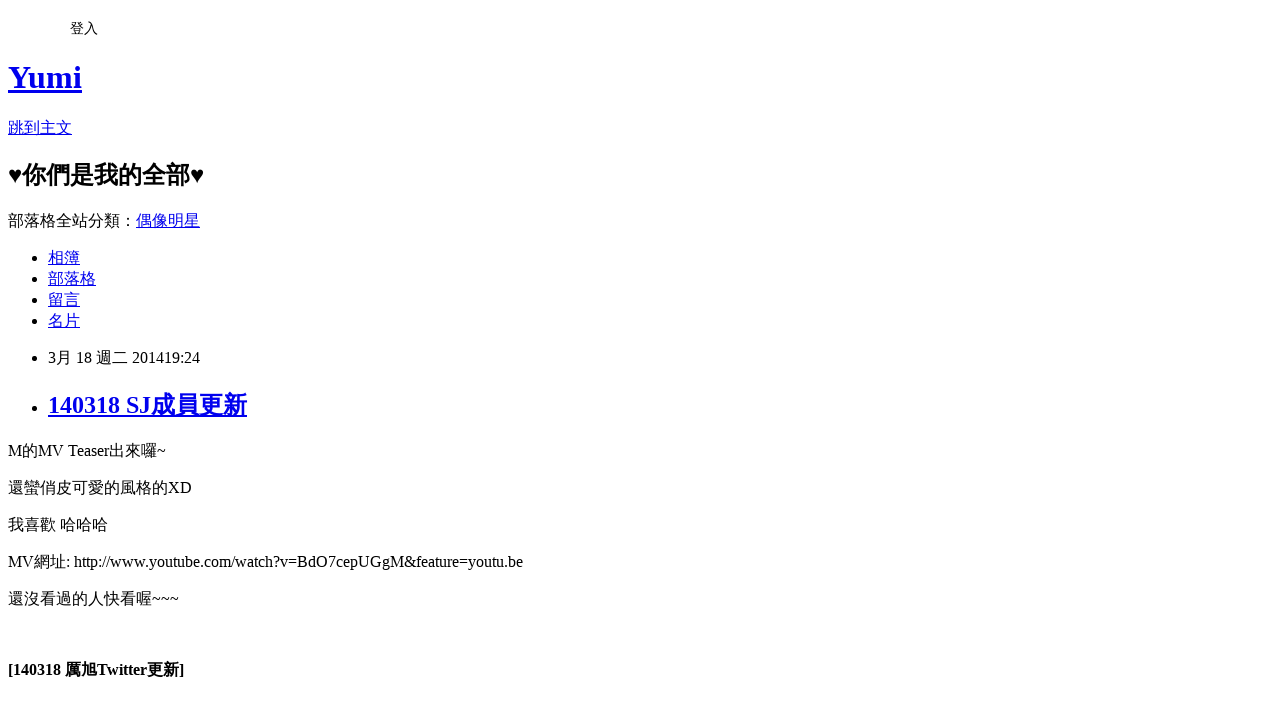

--- FILE ---
content_type: text/html; charset=utf-8
request_url: https://aki1015.pixnet.net/blog/posts/8174808875
body_size: 34461
content:
<!DOCTYPE html><html lang="zh-TW"><head><meta charSet="utf-8"/><meta name="viewport" content="width=device-width, initial-scale=1"/><link rel="stylesheet" href="https://static.1px.tw/blog-next/_next/static/chunks/b1e52b495cc0137c.css" data-precedence="next"/><link rel="stylesheet" href="/fix.css?v=202601181852" type="text/css" data-precedence="medium"/><link rel="stylesheet" href="https://s3.1px.tw/blog/theme/choc/iframe-popup.css?v=202601181852" type="text/css" data-precedence="medium"/><link rel="stylesheet" href="https://s3.1px.tw/blog/theme/choc/plugins.min.css?v=202601181852" type="text/css" data-precedence="medium"/><link rel="stylesheet" href="https://s3.1px.tw/blog/theme/choc/openid-comment.css?v=202601181852" type="text/css" data-precedence="medium"/><link rel="stylesheet" href="https://s3.1px.tw/blog/theme/choc/style.min.css?v=202601181852" type="text/css" data-precedence="medium"/><link rel="stylesheet" href="https://s3.1px.tw/blog/theme/choc/main.min.css?v=202601181852" type="text/css" data-precedence="medium"/><link rel="stylesheet" href="https://pimg.1px.tw/aki1015/assets/aki1015.css?v=202601181852" type="text/css" data-precedence="medium"/><link rel="stylesheet" href="https://s3.1px.tw/blog/theme/choc/author-info.css?v=202601181852" type="text/css" data-precedence="medium"/><link rel="stylesheet" href="https://s3.1px.tw/blog/theme/choc/idlePop.min.css?v=202601181852" type="text/css" data-precedence="medium"/><link rel="preload" as="script" fetchPriority="low" href="https://static.1px.tw/blog-next/_next/static/chunks/94688e2baa9fea03.js"/><script src="https://static.1px.tw/blog-next/_next/static/chunks/41eaa5427c45ebcc.js" async=""></script><script src="https://static.1px.tw/blog-next/_next/static/chunks/e2c6231760bc85bd.js" async=""></script><script src="https://static.1px.tw/blog-next/_next/static/chunks/94bde6376cf279be.js" async=""></script><script src="https://static.1px.tw/blog-next/_next/static/chunks/426b9d9d938a9eb4.js" async=""></script><script src="https://static.1px.tw/blog-next/_next/static/chunks/turbopack-5021d21b4b170dda.js" async=""></script><script src="https://static.1px.tw/blog-next/_next/static/chunks/ff1a16fafef87110.js" async=""></script><script src="https://static.1px.tw/blog-next/_next/static/chunks/e308b2b9ce476a3e.js" async=""></script><script src="https://static.1px.tw/blog-next/_next/static/chunks/2bf79572a40338b7.js" async=""></script><script src="https://static.1px.tw/blog-next/_next/static/chunks/d3c6eed28c1dd8e2.js" async=""></script><script src="https://static.1px.tw/blog-next/_next/static/chunks/d4d39cfc2a072218.js" async=""></script><script src="https://static.1px.tw/blog-next/_next/static/chunks/6a5d72c05b9cd4ba.js" async=""></script><script src="https://static.1px.tw/blog-next/_next/static/chunks/8af6103cf1375f47.js" async=""></script><script src="https://static.1px.tw/blog-next/_next/static/chunks/60d08651d643cedc.js" async=""></script><script src="https://static.1px.tw/blog-next/_next/static/chunks/0ae21416dac1fa83.js" async=""></script><script src="https://static.1px.tw/blog-next/_next/static/chunks/6d1100e43ad18157.js" async=""></script><script src="https://static.1px.tw/blog-next/_next/static/chunks/87eeaf7a3b9005e8.js" async=""></script><script src="https://static.1px.tw/blog-next/_next/static/chunks/ed01c75076819ebd.js" async=""></script><script src="https://static.1px.tw/blog-next/_next/static/chunks/a4df8fc19a9a82e6.js" async=""></script><title>140318 SJ成員更新</title><meta name="description" content="M的MV Teaser出來囉~ 還蠻俏皮可愛的風格的XD 我喜歡 哈哈哈 MV網址: http://www.youtube.com/watch?v=BdO7cepUGgM&amp;amp;feature=youtu.be"/><meta name="author" content="Yumi"/><meta name="google-adsense-platform-account" content="pub-2647689032095179"/><meta name="fb:app_id" content="101730233200171"/><link rel="canonical" href="https://aki1015.pixnet.net/blog/posts/8174808875"/><meta property="og:title" content="140318 SJ成員更新"/><meta property="og:description" content="M的MV Teaser出來囉~ 還蠻俏皮可愛的風格的XD 我喜歡 哈哈哈 MV網址: http://www.youtube.com/watch?v=BdO7cepUGgM&amp;amp;feature=youtu.be"/><meta property="og:url" content="https://aki1015.pixnet.net/blog/posts/8174808875"/><meta property="og:image" content="https://pimg.1px.tw/aki1015/1395150797-1463408134.jpg"/><meta property="og:type" content="article"/><meta name="twitter:card" content="summary_large_image"/><meta name="twitter:title" content="140318 SJ成員更新"/><meta name="twitter:description" content="M的MV Teaser出來囉~ 還蠻俏皮可愛的風格的XD 我喜歡 哈哈哈 MV網址: http://www.youtube.com/watch?v=BdO7cepUGgM&amp;amp;feature=youtu.be"/><meta name="twitter:image" content="https://pimg.1px.tw/aki1015/1395150797-1463408134.jpg"/><link rel="icon" href="/favicon.ico?favicon.a62c60e0.ico" sizes="32x32" type="image/x-icon"/><script src="https://static.1px.tw/blog-next/_next/static/chunks/a6dad97d9634a72d.js" noModule=""></script></head><body><!--$--><!--/$--><!--$?--><template id="B:0"></template><!--/$--><script>requestAnimationFrame(function(){$RT=performance.now()});</script><script src="https://static.1px.tw/blog-next/_next/static/chunks/94688e2baa9fea03.js" id="_R_" async=""></script><div hidden id="S:0"><script id="pixnet-vars">
        window.PIXNET = {
          post_id: "8174808875",
          name: "aki1015",
          user_id: 0,
          blog_id: "3178583",
          display_ads: true,
          ad_options: {"chictrip":false}
        };
      </script><script type="text/javascript" src="https://code.jquery.com/jquery-latest.min.js"></script><script id="json-ld-article-script" type="application/ld+json">{"@context":"https:\u002F\u002Fschema.org","@type":"BlogPosting","isAccessibleForFree":true,"mainEntityOfPage":{"@type":"WebPage","@id":"https:\u002F\u002Faki1015.pixnet.net\u002Fblog\u002Fposts\u002F8174808875"},"headline":"140318 SJ成員更新","description":"\u003Cimg title=\"BjArhi3CAAEEBzT\" src=\"http:\u002F\u002Fpic.pimg.tw\u002Faki1015\u002F1395150797-1463408134_m.jpg?v=1395150800\" alt=\"BjArhi3CAAEEBzT\" border=\"0\" \u002F\u003E\u003Cbr \u002F\u003EM的MV Teaser出來囉~\u003Cbr\u003E&#13; 還蠻俏皮可愛的風格的XD\u003Cbr\u003E&#13; 我喜歡 哈哈哈\u003Cbr\u003E&#13; MV網址: \u003Cspan style=\"color: #800080;\"\u003Ehttp:\u002F\u002Fwww.youtube.com\u002Fwatch?v=BdO7cepUGgM&amp;feature=youtu.be\u003C\u002Fspan\u003E","articleBody":"\u003Cp\u003E\u003Cspan style=\"font-size: 10pt; color: #000000; background-color: #ffffff;\"\u003EM的MV Teaser出來囉~\u003C\u002Fspan\u003E\u003C\u002Fp\u003E\r\n\u003Cp\u003E\u003Cspan style=\"font-size: 10pt; color: #000000; background-color: #ffffff;\"\u003E還蠻俏皮可愛的風格的XD\u003C\u002Fspan\u003E\u003C\u002Fp\u003E\r\n\u003Cp\u003E\u003Cspan style=\"font-size: 10pt; color: #000000; background-color: #ffffff;\"\u003E我喜歡 哈哈哈\u003C\u002Fspan\u003E\u003C\u002Fp\u003E\r\n\u003Cp\u003E\u003Cspan style=\"font-size: 10pt; color: #000000; background-color: #ffffff;\"\u003EMV網址:&nbsp;\u003Cspan style=\"color: #800080;\"\u003Ehttp:\u002F\u002Fwww.youtube.com\u002Fwatch?v=BdO7cepUGgM&amp;feature=youtu.be\u003C\u002Fspan\u003E\u003C\u002Fspan\u003E\u003C\u002Fp\u003E\r\n\u003Cp\u003E\u003Cspan style=\"font-size: 10pt; color: #000000; background-color: #ffffff;\"\u003E還沒看過的人快看喔~~~\u003C\u002Fspan\u003E\u003C\u002Fp\u003E\r\n\u003Cp\u003E\u003Cspan style=\"font-size: 10pt; color: #000000; background-color: #ffffff;\"\u003E&nbsp;\u003C\u002Fspan\u003E\u003C\u002Fp\u003E\r\n\u003Cp\u003E\u003Cstrong\u003E\u003Cspan style=\"font-size: 10pt; color: #000000; background-color: #ffffff;\"\u003E[140318 厲旭Twitter更新]\u003C\u002Fspan\u003E\u003C\u002Fstrong\u003E\u003C\u002Fp\u003E\r\n\u003Cp\u003E\u003Cspan style=\"font-size: 10pt; color: #000000; background-color: #ffffff;\"\u003E&nbsp;\u003C\u002Fspan\u003E\u003C\u002Fp\u003E\r\n\u003Cp\u003E\u003Cspan style=\"font-size: 10pt; color: #000000; background-color: #ffffff;\"\u003E厲旭:&nbsp;\u003Cspan style=\"font-family: Arial, sans-serif; line-height: 18px; white-space: pre-wrap;\"\u003E지난주 토요일 아이돌이 아닌 후배 가수에게 무대에서 아이돌 비하발언을 듣고 이게 현실이겠구나.. 활동을 계속 하는 한 욕을 싸잡아 먹겠구나.. 싶었다 기분은 나빴지만 부정은 하지 않는다. 그게 내 위치고 그 만큼 다른 사랑을 많이 받으니까\u003C\u002Fspan\u003E\u003C\u002Fspan\u003E\u003C\u002Fp\u003E\r\n\u003Cp\u003E\u003Cspan style=\"font-size: 10pt; color: #000000; background-color: #ffffff;\"\u003E翻譯(唯愛SJ13):&nbsp;\u003Cspan style=\"font-family: Arial, Helvetica, sans-serif; line-height: 23px;\"\u003E上周六在非偶像的後輩歌手那聽到贬低偶像的話,這就是現實啊..感覺到只要繼續活動就要繼續挨罵..心情不好,但我不會否認.那就是我的位置,既然已經受到了那麼多人的喜愛.\u003C\u002Fspan\u003E\u003C\u002Fspan\u003E\u003C\u002Fp\u003E\r\n\u003Cp\u003E\u003Cspan style=\"font-size: 10pt; color: #000000; background-color: #ffffff;\"\u003E&nbsp;\u003C\u002Fspan\u003E\u003C\u002Fp\u003E\r\n\u003Cp\u003E\u003Cspan style=\"font-size: 10pt; color: #000000; background-color: #ffffff;\"\u003E厲旭:&nbsp;\u003Cspan style=\"font-family: Arial, sans-serif; line-height: 18px; white-space: pre-wrap;\"\u003E그런데 최소한 같은 그라운드에 있는 사람들한테 .. 그런 말 들으니까 참 모 같더라.. 날씨 때문인가 .. 센치해지네 아주 많이 .. 오늘 라이브도 제꼈는데 .. ㅎ 진심으로 잘해야겠다 !\u003C\u002Fspan\u003E\u003C\u002Fspan\u003E\u003C\u002Fp\u003E\r\n\u003Cp\u003E\u003Cspan style=\"font-size: 10pt; color: #000000; background-color: #ffffff;\"\u003E翻譯(唯愛SJ13):&nbsp;\u003Cspan style=\"font-family: Arial, Helvetica, sans-serif; line-height: 23px;\"\u003E但是最起碼對同在一個圈子的人..聽到這樣的話心情還真是太那啥了..是因為天氣嗎.. 變得太感傷了..今天的LIVE也混過去了 .. ㅎ 真心要做得好才行!\u003C\u002Fspan\u003E\u003C\u002Fspan\u003E\u003C\u002Fp\u003E\r\n\u003Cp\u003E&nbsp;\u003C\u002Fp\u003E\r\n\u003Cp\u003E\u003Cspan style=\"font-size: 10pt; color: #3366ff; background-color: #ffffff;\"\u003EYumi :\u003C\u002Fspan\u003E\u003C\u002Fp\u003E\r\n\u003Cp\u003E\u003Cspan style=\"font-size: 10pt; color: #3366ff; background-color: #ffffff;\"\u003E加油!\u003C\u002Fspan\u003E\u003C\u002Fp\u003E\r\n\u003Cp\u003E\u003Cspan style=\"font-size: 10pt; color: #3366ff; background-color: #ffffff;\"\u003E只要做好你自己就好了:))\u003C\u002Fspan\u003E\u003C\u002Fp\u003E\r\n\u003Cp\u003E&nbsp;\u003C\u002Fp\u003E\r\n\u003Cp\u003E\u003Cspan style=\"font-size: 10pt; color: #000000; background-color: #ffffff;\"\u003E厲旭:&nbsp;\u003Cspan style=\"color: #292f33; font-family: Arial, sans-serif; font-size: 14px; line-height: 18px; white-space: pre-wrap;\"\u003E성희진 작가님의 졸업 전시회 축하해요 ^^ 사진집 고마워요 !!! ♡ \u003C\u002Fspan\u003E\u003C\u002Fspan\u003E\u003C\u002Fp\u003E\r\n\u003Cp\u003E\u003Cspan style=\"font-size: 10pt; color: #000000; background-color: #ffffff;\"\u003E翻譯(唯愛SJ13): 慶\u003Cspan style=\"color: #595959; font-family: Arial, Helvetica, sans-serif; font-size: 14px; line-height: 23px;\"\u003E祝成熙真作家大人的畢業展示會^^ 卸卸你的相冊哦!!! ♡\u003C\u002Fspan\u003E\u003C\u002Fspan\u003E\u003C\u002Fp\u003E\r\n\u003Cp\u003E\u003Cspan style=\"font-size: 10pt; color: #000000; background-color: #ffffff;\"\u003E&nbsp;\u003C\u002Fspan\u003E\u003C\u002Fp\u003E\r\n\u003Cp\u003E\u003Cspan style=\"font-size: 10pt; color: #000000; background-color: #ffffff;\"\u003E\u003Cimg title=\"BjArhi3CAAEEBzT\" src=\"https:\u002F\u002Fpimg.1px.tw\u002Faki1015\u002F1395150797-1463408134.jpg\" alt=\"BjArhi3CAAEEBzT\" border=\"0\" \u002F\u003E &nbsp;\u003C\u002Fspan\u003E\u003C\u002Fp\u003E\r\n\u003Cp\u003E&nbsp;\u003C\u002Fp\u003E\r\n\u003Cp\u003E\u003Cstrong\u003E\u003Cspan style=\"font-size: 10pt; color: #000000; background-color: #ffffff;\"\u003E[140318 周覓Twitter更新]\u003C\u002Fspan\u003E\u003C\u002Fstrong\u003E\u003C\u002Fp\u003E\r\n\u003Cp\u003E\u003Cspan style=\"font-size: 10pt; color: #000000; background-color: #ffffff;\"\u003E&nbsp;\u003C\u002Fspan\u003E\u003C\u002Fp\u003E\r\n\u003Cp\u003E\u003Cspan style=\"font-size: 10pt; color: #000000; background-color: #ffffff;\"\u003E周覓:&nbsp;\u003Cspan style=\"font-family: Arial, sans-serif; line-height: 18px; white-space: pre-wrap;\"\u003ESuperJunior-M！！comeback！컴백\u003C\u002Fspan\u003E\u003C\u002Fspan\u003E\u003C\u002Fp\u003E\r\n\u003Cp\u003E\u003Cspan style=\"font-size: 10pt; color: #000000; background-color: #ffffff;\"\u003E翻譯:&nbsp;\u003Cspan style=\"font-family: Arial, sans-serif; line-height: 18px; white-space: pre-wrap;\"\u003ESuperJunior-M！！回歸！回歸\u003Cspan style=\"font-family: Arial, sans-serif; line-height: 18px; white-space: pre-wrap;\"\u003E\u003Cbr \u002F\u003E\u003C\u002Fspan\u003E\u003C\u002Fspan\u003E\u003C\u002Fspan\u003E\u003C\u002Fp\u003E\r\n\u003Cp\u003E\u003Cspan style=\"font-size: 10pt; color: #000000; background-color: #ffffff;\"\u003E&nbsp;\u003C\u002Fspan\u003E\u003C\u002Fp\u003E\r\n\u003Cp\u003E\u003Cspan style=\"font-size: 10pt; color: #000000; background-color: #ffffff;\"\u003E\u003Cimg title=\"Bi-QNIFCUAAAbgZ\" src=\"https:\u002F\u002Fpimg.1px.tw\u002Faki1015\u002F1395141035-2988749074.jpg\" alt=\"Bi-QNIFCUAAAbgZ\" border=\"0\" \u002F\u003E&nbsp; &nbsp; &nbsp;\u003C\u002Fspan\u003E\u003C\u002Fp\u003E\r\n\u003Cp\u003E\u003Cspan style=\"font-size: 10pt; color: #3366ff; background-color: #ffffff;\"\u003EYumi : 耶~~~回歸回歸~~~~\u003C\u002Fspan\u003E\u003C\u002Fp\u003E\r\n\u003Cp\u003E\u003Cstrong\u003E\u003Cspan style=\"font-size: 10pt; color: #000000; background-color: #ffffff;\"\u003E&nbsp;\u003C\u002Fspan\u003E\u003C\u002Fstrong\u003E\u003C\u002Fp\u003E\r\n\u003Cp\u003E\u003Cstrong\u003E\u003Cspan style=\"font-size: 10pt; color: #000000; background-color: #ffffff;\"\u003E[140318 Henry Twitter更新]\u003C\u002Fspan\u003E\u003C\u002Fstrong\u003E\u003C\u002Fp\u003E\r\n\u003Cp\u003E\u003Cspan style=\"font-size: 10pt; color: #000000; background-color: #ffffff;\"\u003E&nbsp;\u003C\u002Fspan\u003E\u003C\u002Fp\u003E\r\n\u003Cp\u003E\u003Cspan style=\"font-size: 10pt; color: #000000; background-color: #ffffff;\"\u003EHenry:&nbsp;\u003Cspan style=\"font-family: Arial, sans-serif; line-height: 18px; white-space: pre-wrap;\"\u003E하이하이하이! 드디어 헨리의카톡이모티콘나왔습니다!! 아ㅏㅏ ㅋㅋ 너무 웃겨!! ㅋㅋㅋ\u003C\u002Fspan\u003E\u003C\u002Fspan\u003E\u003C\u002Fp\u003E\r\n\u003Cp\u003E\u003Cspan style=\"font-size: 10pt; color: #000000; background-color: #ffffff;\"\u003E翻譯(HenryLauFansPage):&nbsp;\u003Cspan style=\"font-family: Arial, Helvetica, sans-serif; line-height: 23px;\"\u003EHi hi hi! Henry的 Katalk貼圖終於出來了Ahhㅋㅋ好有趣喔!! ㅋㅋㅋ\u003C\u002Fspan\u003E\u003C\u002Fspan\u003E\u003C\u002Fp\u003E\r\n\u003Cp\u003E\u003Cspan style=\"font-size: 10pt; color: #000000; background-color: #ffffff;\"\u003E&nbsp;\u003C\u002Fspan\u003E\u003C\u002Fp\u003E\r\n\u003Cp\u003E\u003Cspan style=\"font-size: 10pt; color: #000000; background-color: #ffffff;\"\u003E\u003Cimg title=\"Bi-7ZN6CAAAP_22\" src=\"https:\u002F\u002Fpimg.1px.tw\u002Faki1015\u002F1395141308-300064920.jpg\" alt=\"Bi-7ZN6CAAAP_22\" border=\"0\" \u002F\u003E&nbsp; &nbsp;&nbsp;\u003C\u002Fspan\u003E\u003C\u002Fp\u003E\r\n\u003Cp\u003E\u003Cspan style=\"font-size: 10pt; color: #000000; background-color: #ffffff;\"\u003E&nbsp;\u003C\u002Fspan\u003E\u003C\u002Fp\u003E\r\n\u003Cp\u003E\u003Cspan style=\"font-size: 10pt; color: #3366ff; background-color: #ffffff;\"\u003EYumi : 竟然也有小亨利的貼圖耶XD\u003C\u002Fspan\u003E\u003C\u002Fp\u003E\r\n\u003Cp\u003E\u003Cspan style=\"font-size: 10pt; color: #000000; background-color: #ffffff;\"\u003E&nbsp;\u003C\u002Fspan\u003E\u003C\u002Fp\u003E\r\n\u003Cp\u003E\u003Cstrong\u003E\u003Cspan style=\"font-size: 10pt; color: #000000; background-color: #ffffff;\"\u003E[140318 圭賢Twitter更新]\u003C\u002Fspan\u003E\u003C\u002Fstrong\u003E\u003C\u002Fp\u003E\r\n\u003Cp\u003E\u003Cspan style=\"font-size: 10pt; color: #000000; background-color: #ffffff;\"\u003E&nbsp;\u003C\u002Fspan\u003E\u003C\u002Fp\u003E\r\n\u003Cp\u003E\u003Cspan style=\"font-size: 10pt; color: #000000; background-color: #ffffff;\"\u003E圭賢:&nbsp;\u003Cspan style=\"font-family: Arial, sans-serif; line-height: 18px; white-space: pre-wrap;\"\u003E부산!! 해운대 도착하자마자 조개구이에 장어 에 바다마을 다녀옴.. 인나서 대구탕으로 속풀고 씨앗호떡을 먹으러 남포동까지 와서 먹고 돌아서는데.. 뭐지 이 허무함은.. 호떡먹으러 30분 오는건 아닌거같다..ㅋㅋ\u003C\u002Fspan\u003E\u003C\u002Fspan\u003E\u003C\u002Fp\u003E\r\n\u003Cp\u003E\u003Cspan style=\"font-size: 10pt; color: #000000; background-color: #ffffff;\"\u003E翻譯(唯愛SJ13):&nbsp;\u003Cspan style=\"font-family: Arial, Helvetica, sans-serif; line-height: 23px;\"\u003E釜山!!一到海雲台就去海邊村子吃了烤扇貝跟鳗魚.. 然後又去吃了鳕魚湯暢快了胃,再轉悠來到南浦洞吃芝麻糖餅..這空虚感是什麼.. 為了來吃糖餅花了30分鐘好像不應該啊..ㅋㅋ\u003C\u002Fspan\u003E\u003C\u002Fspan\u003E\u003C\u002Fp\u003E\r\n\u003Cp\u003E\u003Cspan style=\"font-size: 10pt; color: #000000; background-color: #ffffff;\"\u003E&nbsp;\u003C\u002Fspan\u003E\u003C\u002Fp\u003E\r\n\u003Cp\u003E\u003Cspan style=\"font-size: 10pt; color: #000000; background-color: #ffffff;\"\u003E\u003Cimg title=\"Bi_12hxCAAAgHtO\" src=\"https:\u002F\u002Fpimg.1px.tw\u002Faki1015\u002F1395141475-4239290176.jpg\" alt=\"Bi_12hxCAAAgHtO\" border=\"0\" \u002F\u003E&nbsp; &nbsp;&nbsp;\u003C\u002Fspan\u003E\u003C\u002Fp\u003E\r\n\u003Cp\u003E\u003Cspan style=\"font-size: 10pt; color: #000000; background-color: #ffffff;\"\u003E&nbsp;\u003C\u002Fspan\u003E\u003C\u002Fp\u003E\r\n\u003Cp\u003E\u003Cspan style=\"font-size: 10pt; color: #3366ff; background-color: #ffffff;\"\u003EYumi :&nbsp;\u003C\u002Fspan\u003E\u003C\u002Fp\u003E\r\n\u003Cp\u003E\u003Cspan style=\"font-size: 10pt; color: #3366ff; background-color: #ffffff;\"\u003E看起來玩的很開心，也吃的很幸福啊XD\u003C\u002Fspan\u003E\u003C\u002Fp\u003E\r\n\u003Cp\u003E\u003Cspan style=\"font-size: 10pt; color: #3366ff; background-color: #ffffff;\"\u003E把握時間好好放鬆一下吧\u003C\u002Fspan\u003E\u003C\u002Fp\u003E\r\n\u003Cp\u003E\u003Cspan style=\"font-size: 10pt; color: #3366ff; background-color: #ffffff;\"\u003E不然回歸後就又有得忙了!\u003C\u002Fspan\u003E\u003C\u002Fp\u003E\r\n\u003Cp\u003E\u003Cspan style=\"font-size: 10pt; color: #3366ff; background-color: #ffffff;\"\u003E&nbsp;\u003C\u002Fspan\u003E\u003C\u002Fp\u003E\r\n\u003Cp\u003E\u003Cstrong\u003E\u003Cspan style=\"font-size: 10pt; color: #000000; background-color: #ffffff;\"\u003E[140318 神童Twitter更新]\u003C\u002Fspan\u003E\u003C\u002Fstrong\u003E\u003C\u002Fp\u003E\r\n\u003Cp\u003E\u003Cspan style=\"font-size: 10pt; color: #000000; background-color: #ffffff;\"\u003E&nbsp;\u003C\u002Fspan\u003E\u003C\u002Fp\u003E\r\n\u003Cp\u003E\u003Cspan style=\"font-size: 10pt; color: #000000; background-color: #ffffff;\"\u003E神童:&nbsp;\u003Cspan style=\"font-family: Arial, sans-serif; line-height: 18px; white-space: pre-wrap;\"\u003ESuper Junior-M_SWING_Music Video Teaser \u003C\u002Fspan\u003E\u003Cspan style=\"color: #800080;\"\u003E\u003Ca class=\"twitter-timeline-link\" style=\"color: #0084b4; text-decoration: none; font-family: Arial, sans-serif; font-size: 14px; line-height: 18px; white-space: pre-wrap;\" title=\"http:\u002F\u002Fwww.youtube.com\u002Fwatch?v=BdO7cepUGgM&amp;sns=tw\" dir=\"ltr\" href=\"http:\u002F\u002Ft.co\u002FZXLzfzwj2o\" rel=\"nofollow\" target=\"_blank\" data-expanded-url=\"http:\u002F\u002Fwww.youtube.com\u002Fwatch?v=BdO7cepUGgM&amp;sns=tw\"\u003E\u003Cspan style=\"color: #800080; background-color: #ffffff;\"\u003E\u003Cspan class=\"invisible\" style=\"line-height: 0;\"\u003Ehttp:\u002F\u002Fwww.\u003C\u002Fspan\u003E\u003Cspan class=\"js-display-url\"\u003Eyoutube.com\u002Fwatch?v=BdO7ce\u003C\u002Fspan\u003E\u003Cspan class=\"invisible\" style=\"line-height: 0;\"\u003EpUGgM&amp;sns=tw\u003C\u002Fspan\u003E\u003Cspan class=\"tco-ellipsis\"\u003E\u003Cspan class=\"invisible\" style=\"line-height: 0;\"\u003E&nbsp;\u003C\u002Fspan\u003E&hellip;\u003C\u002Fspan\u003E\u003C\u002Fspan\u003E\u003C\u002Fa\u003E\u003C\u002Fspan\u003E\u003Cspan style=\"font-family: Arial, sans-serif; line-height: 18px; white-space: pre-wrap;\"\u003E 말이 필요없음 기대기대 닥기대!!!\u003C\u002Fspan\u003E\u003C\u002Fspan\u003E\u003C\u002Fp\u003E\r\n\u003Cp\u003E\u003Cspan style=\"font-size: 10pt; color: #000000; background-color: #ffffff;\"\u003E翻譯(worldwideelfs\u003Cspan style=\"font-family: 'Microsoft Yahei'; line-height: 30px;\"\u003E_\u003C\u002Fspan\u003Em，韓翻英:\u003Cspan style=\"font-family: Arial, Helvetica, sans-serif; line-height: 23px;\"\u003E13elieveSG\u003C\u002Fspan\u003E):&nbsp;\u003Cspan style=\"font-family: Arial, Helvetica, sans-serif; line-height: 23px;\"\u003ESuper Junior-M_SWING_Music Video Teaser&nbsp;\u003C\u002Fspan\u003E\u003Cspan style=\"font-family: Arial, Helvetica, sans-serif; line-height: 23px;\"\u003E不需要言語 期待期待 只是期待！！！\u003C\u002Fspan\u003E\u003C\u002Fspan\u003E\u003C\u002Fp\u003E\r\n\u003Cp\u003E&nbsp;\u003C\u002Fp\u003E\r\n\u003Cp\u003E\u003Cspan style=\"font-size: 10pt; color: #3366ff; background-color: #ffffff;\"\u003EYumi :&nbsp;\u003C\u002Fspan\u003E\u003C\u002Fp\u003E\r\n\u003Cp\u003E\u003Cspan style=\"font-size: 10pt; color: #3366ff; background-color: #ffffff;\"\u003E真的好期待喔 嘻嘻\u003C\u002Fspan\u003E\u003C\u002Fp\u003E\r\n\u003Cp\u003E\u003Cspan style=\"font-size: 10pt; color: #3366ff; background-color: #ffffff;\"\u003E(影片CR: SMTOWN)\u003C\u002Fspan\u003E\u003C\u002Fp\u003E\r\n\u003Cp\u003E\u003Cspan style=\"font-size: 10pt; color: #000000; background-color: #ffffff;\"\u003E\u003Ciframe src=\"\u002F\u002Fwww.youtube.com\u002Fembed\u002FBdO7cepUGgM\" width=\"560\" height=\"315\" frameborder=\"0\" allowfullscreen=\"\"\u003E\u003C\u002Fiframe\u003E&nbsp; &nbsp;\u003C\u002Fspan\u003E\u003C\u002Fp\u003E\r\n\u003Cp\u003E&nbsp;\u003C\u002Fp\u003E\r\n\u003Cp\u003E\u003Cstrong\u003E\u003Cspan style=\"font-size: 10pt; color: #000000; background-color: #ffffff;\"\u003E[140318 藝聲Twitter更新]&nbsp;\u003C\u002Fspan\u003E\u003C\u002Fstrong\u003E\u003C\u002Fp\u003E\r\n\u003Cp\u003E&nbsp;\u003C\u002Fp\u003E\r\n\u003Cp\u003E\u003Cspan style=\"font-size: 10pt; color: #000000; background-color: #ffffff;\"\u003E藝聲:&nbsp;\u003Cspan style=\"font-family: Arial, sans-serif; line-height: 18px; white-space: pre-wrap;\"\u003ESuper Junior-M SWING .. 내동생들 ^^ \u003C\u002Fspan\u003E\u003C\u002Fspan\u003E\u003C\u002Fp\u003E\r\n\u003Cp\u003E\u003Cspan style=\"color: #000000; background-color: #ffffff;\"\u003E\u003Cspan style=\"font-size: 10pt;\"\u003E翻譯:&nbsp;\u003C\u002Fspan\u003E\u003Cspan style=\"font-family: Arial, sans-serif; font-size: 14px; line-height: 18px; white-space: pre-wrap;\"\u003E\u003Cspan style=\"font-size: 10pt;\"\u003ESuper Junior-M SWING .. 我的弟弟們 ^^\u003C\u002Fspan\u003E \u003C\u002Fspan\u003E\u003C\u002Fspan\u003E\u003C\u002Fp\u003E\r\n\u003Cp\u003E&nbsp;\u003C\u002Fp\u003E\r\n\u003Cp\u003E\u003Cimg style=\"font-size: 13px;\" title=\"Bi-QNIFCUAAAbgZ\" src=\"https:\u002F\u002Fpimg.1px.tw\u002Faki1015\u002F1395141035-2988749074.jpg\" alt=\"Bi-QNIFCUAAAbgZ\" border=\"0\" \u002F\u003E\u003C\u002Fp\u003E\r\n\u003Cp\u003E&nbsp;\u003C\u002Fp\u003E\r\n\u003Cp\u003E&nbsp;\u003C\u002Fp\u003E\r\n\u003Cp\u003E&nbsp;\u003C\u002Fp\u003E\r\n\u003Cp\u003E\u003Cspan style=\"font-size: 10pt; color: #000000; background-color: #ffffff;\"\u003E&nbsp;\u003C\u002Fspan\u003E\u003C\u002Fp\u003E\r\n\u003Cp\u003E\u003Cspan style=\"font-size: 10pt; color: #000000; background-color: #ffffff;\"\u003E&nbsp;\u003C\u002Fspan\u003E\u003C\u002Fp\u003E\r\n\u003Cp\u003E\u003Cspan style=\"font-size: 10pt; color: #000000; background-color: #ffffff;\"\u003E&nbsp;\u003C\u002Fspan\u003E\u003C\u002Fp\u003E\r\n\u003Cp\u003E&nbsp;\u003C\u002Fp\u003E\r\n\u003Cp\u003E&nbsp;\u003C\u002Fp\u003E\r\n\u003Cp\u003E&nbsp;\u003C\u002Fp\u003E","image":["https:\u002F\u002Fpimg.1px.tw\u002Faki1015\u002F1395150797-1463408134.jpg"],"author":{"@type":"Person","name":"Yumi","url":"https:\u002F\u002Fwww.pixnet.net\u002Fpcard\u002Faki1015"},"publisher":{"@type":"Organization","name":"Yumi","logo":{"@type":"ImageObject","url":"https:\u002F\u002Fs3.1px.tw\u002Fblog\u002Fcommon\u002Favatar\u002Fblog_cover_dark.jpg"}},"datePublished":"2014-03-18T11:24:58.000Z","dateModified":"","keywords":[],"articleSection":"SJ成員♥Twitter"}</script><template id="P:1"></template><template id="P:2"></template><template id="P:3"></template><section aria-label="Notifications alt+T" tabindex="-1" aria-live="polite" aria-relevant="additions text" aria-atomic="false"></section></div><script>(self.__next_f=self.__next_f||[]).push([0])</script><script>self.__next_f.push([1,"1:\"$Sreact.fragment\"\n3:I[39756,[\"https://static.1px.tw/blog-next/_next/static/chunks/ff1a16fafef87110.js\",\"https://static.1px.tw/blog-next/_next/static/chunks/e308b2b9ce476a3e.js\"],\"default\"]\n4:I[53536,[\"https://static.1px.tw/blog-next/_next/static/chunks/ff1a16fafef87110.js\",\"https://static.1px.tw/blog-next/_next/static/chunks/e308b2b9ce476a3e.js\"],\"default\"]\n6:I[97367,[\"https://static.1px.tw/blog-next/_next/static/chunks/ff1a16fafef87110.js\",\"https://static.1px.tw/blog-next/_next/static/chunks/e308b2b9ce476a3e.js\"],\"OutletBoundary\"]\n8:I[97367,[\"https://static.1px.tw/blog-next/_next/static/chunks/ff1a16fafef87110.js\",\"https://static.1px.tw/blog-next/_next/static/chunks/e308b2b9ce476a3e.js\"],\"ViewportBoundary\"]\na:I[97367,[\"https://static.1px.tw/blog-next/_next/static/chunks/ff1a16fafef87110.js\",\"https://static.1px.tw/blog-next/_next/static/chunks/e308b2b9ce476a3e.js\"],\"MetadataBoundary\"]\nc:I[63491,[\"https://static.1px.tw/blog-next/_next/static/chunks/2bf79572a40338b7.js\",\"https://static.1px.tw/blog-next/_next/static/chunks/d3c6eed28c1dd8e2.js\"],\"default\"]\n:HL[\"https://static.1px.tw/blog-next/_next/static/chunks/b1e52b495cc0137c.css\",\"style\"]\n"])</script><script>self.__next_f.push([1,"0:{\"P\":null,\"b\":\"jLMCWaFgMfR_swzrVDvgI\",\"c\":[\"\",\"blog\",\"posts\",\"8174808875\"],\"q\":\"\",\"i\":false,\"f\":[[[\"\",{\"children\":[\"blog\",{\"children\":[\"posts\",{\"children\":[[\"id\",\"8174808875\",\"d\"],{\"children\":[\"__PAGE__\",{}]}]}]}]},\"$undefined\",\"$undefined\",true],[[\"$\",\"$1\",\"c\",{\"children\":[[[\"$\",\"script\",\"script-0\",{\"src\":\"https://static.1px.tw/blog-next/_next/static/chunks/d4d39cfc2a072218.js\",\"async\":true,\"nonce\":\"$undefined\"}],[\"$\",\"script\",\"script-1\",{\"src\":\"https://static.1px.tw/blog-next/_next/static/chunks/6a5d72c05b9cd4ba.js\",\"async\":true,\"nonce\":\"$undefined\"}],[\"$\",\"script\",\"script-2\",{\"src\":\"https://static.1px.tw/blog-next/_next/static/chunks/8af6103cf1375f47.js\",\"async\":true,\"nonce\":\"$undefined\"}]],\"$L2\"]}],{\"children\":[[\"$\",\"$1\",\"c\",{\"children\":[null,[\"$\",\"$L3\",null,{\"parallelRouterKey\":\"children\",\"error\":\"$undefined\",\"errorStyles\":\"$undefined\",\"errorScripts\":\"$undefined\",\"template\":[\"$\",\"$L4\",null,{}],\"templateStyles\":\"$undefined\",\"templateScripts\":\"$undefined\",\"notFound\":\"$undefined\",\"forbidden\":\"$undefined\",\"unauthorized\":\"$undefined\"}]]}],{\"children\":[[\"$\",\"$1\",\"c\",{\"children\":[null,[\"$\",\"$L3\",null,{\"parallelRouterKey\":\"children\",\"error\":\"$undefined\",\"errorStyles\":\"$undefined\",\"errorScripts\":\"$undefined\",\"template\":[\"$\",\"$L4\",null,{}],\"templateStyles\":\"$undefined\",\"templateScripts\":\"$undefined\",\"notFound\":\"$undefined\",\"forbidden\":\"$undefined\",\"unauthorized\":\"$undefined\"}]]}],{\"children\":[[\"$\",\"$1\",\"c\",{\"children\":[null,[\"$\",\"$L3\",null,{\"parallelRouterKey\":\"children\",\"error\":\"$undefined\",\"errorStyles\":\"$undefined\",\"errorScripts\":\"$undefined\",\"template\":[\"$\",\"$L4\",null,{}],\"templateStyles\":\"$undefined\",\"templateScripts\":\"$undefined\",\"notFound\":\"$undefined\",\"forbidden\":\"$undefined\",\"unauthorized\":\"$undefined\"}]]}],{\"children\":[[\"$\",\"$1\",\"c\",{\"children\":[\"$L5\",[[\"$\",\"link\",\"0\",{\"rel\":\"stylesheet\",\"href\":\"https://static.1px.tw/blog-next/_next/static/chunks/b1e52b495cc0137c.css\",\"precedence\":\"next\",\"crossOrigin\":\"$undefined\",\"nonce\":\"$undefined\"}],[\"$\",\"script\",\"script-0\",{\"src\":\"https://static.1px.tw/blog-next/_next/static/chunks/0ae21416dac1fa83.js\",\"async\":true,\"nonce\":\"$undefined\"}],[\"$\",\"script\",\"script-1\",{\"src\":\"https://static.1px.tw/blog-next/_next/static/chunks/6d1100e43ad18157.js\",\"async\":true,\"nonce\":\"$undefined\"}],[\"$\",\"script\",\"script-2\",{\"src\":\"https://static.1px.tw/blog-next/_next/static/chunks/87eeaf7a3b9005e8.js\",\"async\":true,\"nonce\":\"$undefined\"}],[\"$\",\"script\",\"script-3\",{\"src\":\"https://static.1px.tw/blog-next/_next/static/chunks/ed01c75076819ebd.js\",\"async\":true,\"nonce\":\"$undefined\"}],[\"$\",\"script\",\"script-4\",{\"src\":\"https://static.1px.tw/blog-next/_next/static/chunks/a4df8fc19a9a82e6.js\",\"async\":true,\"nonce\":\"$undefined\"}]],[\"$\",\"$L6\",null,{\"children\":\"$@7\"}]]}],{},null,false,false]},null,false,false]},null,false,false]},null,false,false]},null,false,false],[\"$\",\"$1\",\"h\",{\"children\":[null,[\"$\",\"$L8\",null,{\"children\":\"$@9\"}],[\"$\",\"$La\",null,{\"children\":\"$@b\"}],null]}],false]],\"m\":\"$undefined\",\"G\":[\"$c\",[]],\"S\":false}\n"])</script><script>self.__next_f.push([1,"9:[[\"$\",\"meta\",\"0\",{\"charSet\":\"utf-8\"}],[\"$\",\"meta\",\"1\",{\"name\":\"viewport\",\"content\":\"width=device-width, initial-scale=1\"}]]\n"])</script><script>self.__next_f.push([1,"d:I[79520,[\"https://static.1px.tw/blog-next/_next/static/chunks/d4d39cfc2a072218.js\",\"https://static.1px.tw/blog-next/_next/static/chunks/6a5d72c05b9cd4ba.js\",\"https://static.1px.tw/blog-next/_next/static/chunks/8af6103cf1375f47.js\"],\"\"]\n10:I[2352,[\"https://static.1px.tw/blog-next/_next/static/chunks/d4d39cfc2a072218.js\",\"https://static.1px.tw/blog-next/_next/static/chunks/6a5d72c05b9cd4ba.js\",\"https://static.1px.tw/blog-next/_next/static/chunks/8af6103cf1375f47.js\"],\"AdultWarningModal\"]\n11:I[69182,[\"https://static.1px.tw/blog-next/_next/static/chunks/d4d39cfc2a072218.js\",\"https://static.1px.tw/blog-next/_next/static/chunks/6a5d72c05b9cd4ba.js\",\"https://static.1px.tw/blog-next/_next/static/chunks/8af6103cf1375f47.js\"],\"HydrationComplete\"]\n12:I[12985,[\"https://static.1px.tw/blog-next/_next/static/chunks/d4d39cfc2a072218.js\",\"https://static.1px.tw/blog-next/_next/static/chunks/6a5d72c05b9cd4ba.js\",\"https://static.1px.tw/blog-next/_next/static/chunks/8af6103cf1375f47.js\"],\"NuqsAdapter\"]\n13:I[82782,[\"https://static.1px.tw/blog-next/_next/static/chunks/d4d39cfc2a072218.js\",\"https://static.1px.tw/blog-next/_next/static/chunks/6a5d72c05b9cd4ba.js\",\"https://static.1px.tw/blog-next/_next/static/chunks/8af6103cf1375f47.js\"],\"RefineContext\"]\n14:I[29306,[\"https://static.1px.tw/blog-next/_next/static/chunks/d4d39cfc2a072218.js\",\"https://static.1px.tw/blog-next/_next/static/chunks/6a5d72c05b9cd4ba.js\",\"https://static.1px.tw/blog-next/_next/static/chunks/8af6103cf1375f47.js\",\"https://static.1px.tw/blog-next/_next/static/chunks/60d08651d643cedc.js\",\"https://static.1px.tw/blog-next/_next/static/chunks/d3c6eed28c1dd8e2.js\"],\"default\"]\n2:[\"$\",\"html\",null,{\"lang\":\"zh-TW\",\"children\":[[\"$\",\"$Ld\",null,{\"id\":\"google-tag-manager\",\"strategy\":\"afterInteractive\",\"children\":\"\\n(function(w,d,s,l,i){w[l]=w[l]||[];w[l].push({'gtm.start':\\nnew Date().getTime(),event:'gtm.js'});var f=d.getElementsByTagName(s)[0],\\nj=d.createElement(s),dl=l!='dataLayer'?'\u0026l='+l:'';j.async=true;j.src=\\n'https://www.googletagmanager.com/gtm.js?id='+i+dl;f.parentNode.insertBefore(j,f);\\n})(window,document,'script','dataLayer','GTM-TRLQMPKX');\\n  \"}],\"$Le\",\"$Lf\",[\"$\",\"body\",null,{\"children\":[[\"$\",\"$L10\",null,{\"display\":false}],[\"$\",\"$L11\",null,{}],[\"$\",\"$L12\",null,{\"children\":[\"$\",\"$L13\",null,{\"children\":[\"$\",\"$L3\",null,{\"parallelRouterKey\":\"children\",\"error\":\"$undefined\",\"errorStyles\":\"$undefined\",\"errorScripts\":\"$undefined\",\"template\":[\"$\",\"$L4\",null,{}],\"templateStyles\":\"$undefined\",\"templateScripts\":\"$undefined\",\"notFound\":[[\"$\",\"$L14\",null,{}],[]],\"forbidden\":\"$undefined\",\"unauthorized\":\"$undefined\"}]}]}]]}]]}]\n"])</script><script>self.__next_f.push([1,"e:null\nf:null\n"])</script><script>self.__next_f.push([1,"16:I[27201,[\"https://static.1px.tw/blog-next/_next/static/chunks/ff1a16fafef87110.js\",\"https://static.1px.tw/blog-next/_next/static/chunks/e308b2b9ce476a3e.js\"],\"IconMark\"]\n5:[[\"$\",\"script\",null,{\"id\":\"pixnet-vars\",\"children\":\"\\n        window.PIXNET = {\\n          post_id: \\\"8174808875\\\",\\n          name: \\\"aki1015\\\",\\n          user_id: 0,\\n          blog_id: \\\"3178583\\\",\\n          display_ads: true,\\n          ad_options: {\\\"chictrip\\\":false}\\n        };\\n      \"}],\"$L15\"]\n"])</script><script>self.__next_f.push([1,"b:[[\"$\",\"title\",\"0\",{\"children\":\"140318 SJ成員更新\"}],[\"$\",\"meta\",\"1\",{\"name\":\"description\",\"content\":\"M的MV Teaser出來囉~\\r 還蠻俏皮可愛的風格的XD\\r 我喜歡 哈哈哈\\r MV網址: http://www.youtube.com/watch?v=BdO7cepUGgM\u0026amp;feature=youtu.be\"}],[\"$\",\"meta\",\"2\",{\"name\":\"author\",\"content\":\"Yumi\"}],[\"$\",\"meta\",\"3\",{\"name\":\"google-adsense-platform-account\",\"content\":\"pub-2647689032095179\"}],[\"$\",\"meta\",\"4\",{\"name\":\"fb:app_id\",\"content\":\"101730233200171\"}],[\"$\",\"link\",\"5\",{\"rel\":\"canonical\",\"href\":\"https://aki1015.pixnet.net/blog/posts/8174808875\"}],[\"$\",\"meta\",\"6\",{\"property\":\"og:title\",\"content\":\"140318 SJ成員更新\"}],[\"$\",\"meta\",\"7\",{\"property\":\"og:description\",\"content\":\"M的MV Teaser出來囉~\\r 還蠻俏皮可愛的風格的XD\\r 我喜歡 哈哈哈\\r MV網址: http://www.youtube.com/watch?v=BdO7cepUGgM\u0026amp;feature=youtu.be\"}],[\"$\",\"meta\",\"8\",{\"property\":\"og:url\",\"content\":\"https://aki1015.pixnet.net/blog/posts/8174808875\"}],[\"$\",\"meta\",\"9\",{\"property\":\"og:image\",\"content\":\"https://pimg.1px.tw/aki1015/1395150797-1463408134.jpg\"}],[\"$\",\"meta\",\"10\",{\"property\":\"og:type\",\"content\":\"article\"}],[\"$\",\"meta\",\"11\",{\"name\":\"twitter:card\",\"content\":\"summary_large_image\"}],[\"$\",\"meta\",\"12\",{\"name\":\"twitter:title\",\"content\":\"140318 SJ成員更新\"}],[\"$\",\"meta\",\"13\",{\"name\":\"twitter:description\",\"content\":\"M的MV Teaser出來囉~\\r 還蠻俏皮可愛的風格的XD\\r 我喜歡 哈哈哈\\r MV網址: http://www.youtube.com/watch?v=BdO7cepUGgM\u0026amp;feature=youtu.be\"}],[\"$\",\"meta\",\"14\",{\"name\":\"twitter:image\",\"content\":\"https://pimg.1px.tw/aki1015/1395150797-1463408134.jpg\"}],[\"$\",\"link\",\"15\",{\"rel\":\"icon\",\"href\":\"/favicon.ico?favicon.a62c60e0.ico\",\"sizes\":\"32x32\",\"type\":\"image/x-icon\"}],[\"$\",\"$L16\",\"16\",{}]]\n"])</script><script>self.__next_f.push([1,"7:null\n"])</script><script>self.__next_f.push([1,":HL[\"/fix.css?v=202601181852\",\"style\",{\"type\":\"text/css\"}]\n:HL[\"https://s3.1px.tw/blog/theme/choc/iframe-popup.css?v=202601181852\",\"style\",{\"type\":\"text/css\"}]\n:HL[\"https://s3.1px.tw/blog/theme/choc/plugins.min.css?v=202601181852\",\"style\",{\"type\":\"text/css\"}]\n:HL[\"https://s3.1px.tw/blog/theme/choc/openid-comment.css?v=202601181852\",\"style\",{\"type\":\"text/css\"}]\n:HL[\"https://s3.1px.tw/blog/theme/choc/style.min.css?v=202601181852\",\"style\",{\"type\":\"text/css\"}]\n:HL[\"https://s3.1px.tw/blog/theme/choc/main.min.css?v=202601181852\",\"style\",{\"type\":\"text/css\"}]\n:HL[\"https://pimg.1px.tw/aki1015/assets/aki1015.css?v=202601181852\",\"style\",{\"type\":\"text/css\"}]\n:HL[\"https://s3.1px.tw/blog/theme/choc/author-info.css?v=202601181852\",\"style\",{\"type\":\"text/css\"}]\n:HL[\"https://s3.1px.tw/blog/theme/choc/idlePop.min.css?v=202601181852\",\"style\",{\"type\":\"text/css\"}]\n17:T4bc6,"])</script><script>self.__next_f.push([1,"{\"@context\":\"https:\\u002F\\u002Fschema.org\",\"@type\":\"BlogPosting\",\"isAccessibleForFree\":true,\"mainEntityOfPage\":{\"@type\":\"WebPage\",\"@id\":\"https:\\u002F\\u002Faki1015.pixnet.net\\u002Fblog\\u002Fposts\\u002F8174808875\"},\"headline\":\"140318 SJ成員更新\",\"description\":\"\\u003Cimg title=\\\"BjArhi3CAAEEBzT\\\" src=\\\"http:\\u002F\\u002Fpic.pimg.tw\\u002Faki1015\\u002F1395150797-1463408134_m.jpg?v=1395150800\\\" alt=\\\"BjArhi3CAAEEBzT\\\" border=\\\"0\\\" \\u002F\\u003E\\u003Cbr \\u002F\\u003EM的MV Teaser出來囉~\\u003Cbr\\u003E\u0026#13; 還蠻俏皮可愛的風格的XD\\u003Cbr\\u003E\u0026#13; 我喜歡 哈哈哈\\u003Cbr\\u003E\u0026#13; MV網址: \\u003Cspan style=\\\"color: #800080;\\\"\\u003Ehttp:\\u002F\\u002Fwww.youtube.com\\u002Fwatch?v=BdO7cepUGgM\u0026amp;feature=youtu.be\\u003C\\u002Fspan\\u003E\",\"articleBody\":\"\\u003Cp\\u003E\\u003Cspan style=\\\"font-size: 10pt; color: #000000; background-color: #ffffff;\\\"\\u003EM的MV Teaser出來囉~\\u003C\\u002Fspan\\u003E\\u003C\\u002Fp\\u003E\\r\\n\\u003Cp\\u003E\\u003Cspan style=\\\"font-size: 10pt; color: #000000; background-color: #ffffff;\\\"\\u003E還蠻俏皮可愛的風格的XD\\u003C\\u002Fspan\\u003E\\u003C\\u002Fp\\u003E\\r\\n\\u003Cp\\u003E\\u003Cspan style=\\\"font-size: 10pt; color: #000000; background-color: #ffffff;\\\"\\u003E我喜歡 哈哈哈\\u003C\\u002Fspan\\u003E\\u003C\\u002Fp\\u003E\\r\\n\\u003Cp\\u003E\\u003Cspan style=\\\"font-size: 10pt; color: #000000; background-color: #ffffff;\\\"\\u003EMV網址:\u0026nbsp;\\u003Cspan style=\\\"color: #800080;\\\"\\u003Ehttp:\\u002F\\u002Fwww.youtube.com\\u002Fwatch?v=BdO7cepUGgM\u0026amp;feature=youtu.be\\u003C\\u002Fspan\\u003E\\u003C\\u002Fspan\\u003E\\u003C\\u002Fp\\u003E\\r\\n\\u003Cp\\u003E\\u003Cspan style=\\\"font-size: 10pt; color: #000000; background-color: #ffffff;\\\"\\u003E還沒看過的人快看喔~~~\\u003C\\u002Fspan\\u003E\\u003C\\u002Fp\\u003E\\r\\n\\u003Cp\\u003E\\u003Cspan style=\\\"font-size: 10pt; color: #000000; background-color: #ffffff;\\\"\\u003E\u0026nbsp;\\u003C\\u002Fspan\\u003E\\u003C\\u002Fp\\u003E\\r\\n\\u003Cp\\u003E\\u003Cstrong\\u003E\\u003Cspan style=\\\"font-size: 10pt; color: #000000; background-color: #ffffff;\\\"\\u003E[140318 厲旭Twitter更新]\\u003C\\u002Fspan\\u003E\\u003C\\u002Fstrong\\u003E\\u003C\\u002Fp\\u003E\\r\\n\\u003Cp\\u003E\\u003Cspan style=\\\"font-size: 10pt; color: #000000; background-color: #ffffff;\\\"\\u003E\u0026nbsp;\\u003C\\u002Fspan\\u003E\\u003C\\u002Fp\\u003E\\r\\n\\u003Cp\\u003E\\u003Cspan style=\\\"font-size: 10pt; color: #000000; background-color: #ffffff;\\\"\\u003E厲旭:\u0026nbsp;\\u003Cspan style=\\\"font-family: Arial, sans-serif; line-height: 18px; white-space: pre-wrap;\\\"\\u003E지난주 토요일 아이돌이 아닌 후배 가수에게 무대에서 아이돌 비하발언을 듣고 이게 현실이겠구나.. 활동을 계속 하는 한 욕을 싸잡아 먹겠구나.. 싶었다 기분은 나빴지만 부정은 하지 않는다. 그게 내 위치고 그 만큼 다른 사랑을 많이 받으니까\\u003C\\u002Fspan\\u003E\\u003C\\u002Fspan\\u003E\\u003C\\u002Fp\\u003E\\r\\n\\u003Cp\\u003E\\u003Cspan style=\\\"font-size: 10pt; color: #000000; background-color: #ffffff;\\\"\\u003E翻譯(唯愛SJ13):\u0026nbsp;\\u003Cspan style=\\\"font-family: Arial, Helvetica, sans-serif; line-height: 23px;\\\"\\u003E上周六在非偶像的後輩歌手那聽到贬低偶像的話,這就是現實啊..感覺到只要繼續活動就要繼續挨罵..心情不好,但我不會否認.那就是我的位置,既然已經受到了那麼多人的喜愛.\\u003C\\u002Fspan\\u003E\\u003C\\u002Fspan\\u003E\\u003C\\u002Fp\\u003E\\r\\n\\u003Cp\\u003E\\u003Cspan style=\\\"font-size: 10pt; color: #000000; background-color: #ffffff;\\\"\\u003E\u0026nbsp;\\u003C\\u002Fspan\\u003E\\u003C\\u002Fp\\u003E\\r\\n\\u003Cp\\u003E\\u003Cspan style=\\\"font-size: 10pt; color: #000000; background-color: #ffffff;\\\"\\u003E厲旭:\u0026nbsp;\\u003Cspan style=\\\"font-family: Arial, sans-serif; line-height: 18px; white-space: pre-wrap;\\\"\\u003E그런데 최소한 같은 그라운드에 있는 사람들한테 .. 그런 말 들으니까 참 모 같더라.. 날씨 때문인가 .. 센치해지네 아주 많이 .. 오늘 라이브도 제꼈는데 .. ㅎ 진심으로 잘해야겠다 !\\u003C\\u002Fspan\\u003E\\u003C\\u002Fspan\\u003E\\u003C\\u002Fp\\u003E\\r\\n\\u003Cp\\u003E\\u003Cspan style=\\\"font-size: 10pt; color: #000000; background-color: #ffffff;\\\"\\u003E翻譯(唯愛SJ13):\u0026nbsp;\\u003Cspan style=\\\"font-family: Arial, Helvetica, sans-serif; line-height: 23px;\\\"\\u003E但是最起碼對同在一個圈子的人..聽到這樣的話心情還真是太那啥了..是因為天氣嗎.. 變得太感傷了..今天的LIVE也混過去了 .. ㅎ 真心要做得好才行!\\u003C\\u002Fspan\\u003E\\u003C\\u002Fspan\\u003E\\u003C\\u002Fp\\u003E\\r\\n\\u003Cp\\u003E\u0026nbsp;\\u003C\\u002Fp\\u003E\\r\\n\\u003Cp\\u003E\\u003Cspan style=\\\"font-size: 10pt; color: #3366ff; background-color: #ffffff;\\\"\\u003EYumi :\\u003C\\u002Fspan\\u003E\\u003C\\u002Fp\\u003E\\r\\n\\u003Cp\\u003E\\u003Cspan style=\\\"font-size: 10pt; color: #3366ff; background-color: #ffffff;\\\"\\u003E加油!\\u003C\\u002Fspan\\u003E\\u003C\\u002Fp\\u003E\\r\\n\\u003Cp\\u003E\\u003Cspan style=\\\"font-size: 10pt; color: #3366ff; background-color: #ffffff;\\\"\\u003E只要做好你自己就好了:))\\u003C\\u002Fspan\\u003E\\u003C\\u002Fp\\u003E\\r\\n\\u003Cp\\u003E\u0026nbsp;\\u003C\\u002Fp\\u003E\\r\\n\\u003Cp\\u003E\\u003Cspan style=\\\"font-size: 10pt; color: #000000; background-color: #ffffff;\\\"\\u003E厲旭:\u0026nbsp;\\u003Cspan style=\\\"color: #292f33; font-family: Arial, sans-serif; font-size: 14px; line-height: 18px; white-space: pre-wrap;\\\"\\u003E성희진 작가님의 졸업 전시회 축하해요 ^^ 사진집 고마워요 !!! ♡ \\u003C\\u002Fspan\\u003E\\u003C\\u002Fspan\\u003E\\u003C\\u002Fp\\u003E\\r\\n\\u003Cp\\u003E\\u003Cspan style=\\\"font-size: 10pt; color: #000000; background-color: #ffffff;\\\"\\u003E翻譯(唯愛SJ13): 慶\\u003Cspan style=\\\"color: #595959; font-family: Arial, Helvetica, sans-serif; font-size: 14px; line-height: 23px;\\\"\\u003E祝成熙真作家大人的畢業展示會^^ 卸卸你的相冊哦!!! ♡\\u003C\\u002Fspan\\u003E\\u003C\\u002Fspan\\u003E\\u003C\\u002Fp\\u003E\\r\\n\\u003Cp\\u003E\\u003Cspan style=\\\"font-size: 10pt; color: #000000; background-color: #ffffff;\\\"\\u003E\u0026nbsp;\\u003C\\u002Fspan\\u003E\\u003C\\u002Fp\\u003E\\r\\n\\u003Cp\\u003E\\u003Cspan style=\\\"font-size: 10pt; color: #000000; background-color: #ffffff;\\\"\\u003E\\u003Cimg title=\\\"BjArhi3CAAEEBzT\\\" src=\\\"https:\\u002F\\u002Fpimg.1px.tw\\u002Faki1015\\u002F1395150797-1463408134.jpg\\\" alt=\\\"BjArhi3CAAEEBzT\\\" border=\\\"0\\\" \\u002F\\u003E \u0026nbsp;\\u003C\\u002Fspan\\u003E\\u003C\\u002Fp\\u003E\\r\\n\\u003Cp\\u003E\u0026nbsp;\\u003C\\u002Fp\\u003E\\r\\n\\u003Cp\\u003E\\u003Cstrong\\u003E\\u003Cspan style=\\\"font-size: 10pt; color: #000000; background-color: #ffffff;\\\"\\u003E[140318 周覓Twitter更新]\\u003C\\u002Fspan\\u003E\\u003C\\u002Fstrong\\u003E\\u003C\\u002Fp\\u003E\\r\\n\\u003Cp\\u003E\\u003Cspan style=\\\"font-size: 10pt; color: #000000; background-color: #ffffff;\\\"\\u003E\u0026nbsp;\\u003C\\u002Fspan\\u003E\\u003C\\u002Fp\\u003E\\r\\n\\u003Cp\\u003E\\u003Cspan style=\\\"font-size: 10pt; color: #000000; background-color: #ffffff;\\\"\\u003E周覓:\u0026nbsp;\\u003Cspan style=\\\"font-family: Arial, sans-serif; line-height: 18px; white-space: pre-wrap;\\\"\\u003ESuperJunior-M！！comeback！컴백\\u003C\\u002Fspan\\u003E\\u003C\\u002Fspan\\u003E\\u003C\\u002Fp\\u003E\\r\\n\\u003Cp\\u003E\\u003Cspan style=\\\"font-size: 10pt; color: #000000; background-color: #ffffff;\\\"\\u003E翻譯:\u0026nbsp;\\u003Cspan style=\\\"font-family: Arial, sans-serif; line-height: 18px; white-space: pre-wrap;\\\"\\u003ESuperJunior-M！！回歸！回歸\\u003Cspan style=\\\"font-family: Arial, sans-serif; line-height: 18px; white-space: pre-wrap;\\\"\\u003E\\u003Cbr \\u002F\\u003E\\u003C\\u002Fspan\\u003E\\u003C\\u002Fspan\\u003E\\u003C\\u002Fspan\\u003E\\u003C\\u002Fp\\u003E\\r\\n\\u003Cp\\u003E\\u003Cspan style=\\\"font-size: 10pt; color: #000000; background-color: #ffffff;\\\"\\u003E\u0026nbsp;\\u003C\\u002Fspan\\u003E\\u003C\\u002Fp\\u003E\\r\\n\\u003Cp\\u003E\\u003Cspan style=\\\"font-size: 10pt; color: #000000; background-color: #ffffff;\\\"\\u003E\\u003Cimg title=\\\"Bi-QNIFCUAAAbgZ\\\" src=\\\"https:\\u002F\\u002Fpimg.1px.tw\\u002Faki1015\\u002F1395141035-2988749074.jpg\\\" alt=\\\"Bi-QNIFCUAAAbgZ\\\" border=\\\"0\\\" \\u002F\\u003E\u0026nbsp; \u0026nbsp; \u0026nbsp;\\u003C\\u002Fspan\\u003E\\u003C\\u002Fp\\u003E\\r\\n\\u003Cp\\u003E\\u003Cspan style=\\\"font-size: 10pt; color: #3366ff; background-color: #ffffff;\\\"\\u003EYumi : 耶~~~回歸回歸~~~~\\u003C\\u002Fspan\\u003E\\u003C\\u002Fp\\u003E\\r\\n\\u003Cp\\u003E\\u003Cstrong\\u003E\\u003Cspan style=\\\"font-size: 10pt; color: #000000; background-color: #ffffff;\\\"\\u003E\u0026nbsp;\\u003C\\u002Fspan\\u003E\\u003C\\u002Fstrong\\u003E\\u003C\\u002Fp\\u003E\\r\\n\\u003Cp\\u003E\\u003Cstrong\\u003E\\u003Cspan style=\\\"font-size: 10pt; color: #000000; background-color: #ffffff;\\\"\\u003E[140318 Henry Twitter更新]\\u003C\\u002Fspan\\u003E\\u003C\\u002Fstrong\\u003E\\u003C\\u002Fp\\u003E\\r\\n\\u003Cp\\u003E\\u003Cspan style=\\\"font-size: 10pt; color: #000000; background-color: #ffffff;\\\"\\u003E\u0026nbsp;\\u003C\\u002Fspan\\u003E\\u003C\\u002Fp\\u003E\\r\\n\\u003Cp\\u003E\\u003Cspan style=\\\"font-size: 10pt; color: #000000; background-color: #ffffff;\\\"\\u003EHenry:\u0026nbsp;\\u003Cspan style=\\\"font-family: Arial, sans-serif; line-height: 18px; white-space: pre-wrap;\\\"\\u003E하이하이하이! 드디어 헨리의카톡이모티콘나왔습니다!! 아ㅏㅏ ㅋㅋ 너무 웃겨!! ㅋㅋㅋ\\u003C\\u002Fspan\\u003E\\u003C\\u002Fspan\\u003E\\u003C\\u002Fp\\u003E\\r\\n\\u003Cp\\u003E\\u003Cspan style=\\\"font-size: 10pt; color: #000000; background-color: #ffffff;\\\"\\u003E翻譯(HenryLauFansPage):\u0026nbsp;\\u003Cspan style=\\\"font-family: Arial, Helvetica, sans-serif; line-height: 23px;\\\"\\u003EHi hi hi! Henry的 Katalk貼圖終於出來了Ahhㅋㅋ好有趣喔!! ㅋㅋㅋ\\u003C\\u002Fspan\\u003E\\u003C\\u002Fspan\\u003E\\u003C\\u002Fp\\u003E\\r\\n\\u003Cp\\u003E\\u003Cspan style=\\\"font-size: 10pt; color: #000000; background-color: #ffffff;\\\"\\u003E\u0026nbsp;\\u003C\\u002Fspan\\u003E\\u003C\\u002Fp\\u003E\\r\\n\\u003Cp\\u003E\\u003Cspan style=\\\"font-size: 10pt; color: #000000; background-color: #ffffff;\\\"\\u003E\\u003Cimg title=\\\"Bi-7ZN6CAAAP_22\\\" src=\\\"https:\\u002F\\u002Fpimg.1px.tw\\u002Faki1015\\u002F1395141308-300064920.jpg\\\" alt=\\\"Bi-7ZN6CAAAP_22\\\" border=\\\"0\\\" \\u002F\\u003E\u0026nbsp; \u0026nbsp;\u0026nbsp;\\u003C\\u002Fspan\\u003E\\u003C\\u002Fp\\u003E\\r\\n\\u003Cp\\u003E\\u003Cspan style=\\\"font-size: 10pt; color: #000000; background-color: #ffffff;\\\"\\u003E\u0026nbsp;\\u003C\\u002Fspan\\u003E\\u003C\\u002Fp\\u003E\\r\\n\\u003Cp\\u003E\\u003Cspan style=\\\"font-size: 10pt; color: #3366ff; background-color: #ffffff;\\\"\\u003EYumi : 竟然也有小亨利的貼圖耶XD\\u003C\\u002Fspan\\u003E\\u003C\\u002Fp\\u003E\\r\\n\\u003Cp\\u003E\\u003Cspan style=\\\"font-size: 10pt; color: #000000; background-color: #ffffff;\\\"\\u003E\u0026nbsp;\\u003C\\u002Fspan\\u003E\\u003C\\u002Fp\\u003E\\r\\n\\u003Cp\\u003E\\u003Cstrong\\u003E\\u003Cspan style=\\\"font-size: 10pt; color: #000000; background-color: #ffffff;\\\"\\u003E[140318 圭賢Twitter更新]\\u003C\\u002Fspan\\u003E\\u003C\\u002Fstrong\\u003E\\u003C\\u002Fp\\u003E\\r\\n\\u003Cp\\u003E\\u003Cspan style=\\\"font-size: 10pt; color: #000000; background-color: #ffffff;\\\"\\u003E\u0026nbsp;\\u003C\\u002Fspan\\u003E\\u003C\\u002Fp\\u003E\\r\\n\\u003Cp\\u003E\\u003Cspan style=\\\"font-size: 10pt; color: #000000; background-color: #ffffff;\\\"\\u003E圭賢:\u0026nbsp;\\u003Cspan style=\\\"font-family: Arial, sans-serif; line-height: 18px; white-space: pre-wrap;\\\"\\u003E부산!! 해운대 도착하자마자 조개구이에 장어 에 바다마을 다녀옴.. 인나서 대구탕으로 속풀고 씨앗호떡을 먹으러 남포동까지 와서 먹고 돌아서는데.. 뭐지 이 허무함은.. 호떡먹으러 30분 오는건 아닌거같다..ㅋㅋ\\u003C\\u002Fspan\\u003E\\u003C\\u002Fspan\\u003E\\u003C\\u002Fp\\u003E\\r\\n\\u003Cp\\u003E\\u003Cspan style=\\\"font-size: 10pt; color: #000000; background-color: #ffffff;\\\"\\u003E翻譯(唯愛SJ13):\u0026nbsp;\\u003Cspan style=\\\"font-family: Arial, Helvetica, sans-serif; line-height: 23px;\\\"\\u003E釜山!!一到海雲台就去海邊村子吃了烤扇貝跟鳗魚.. 然後又去吃了鳕魚湯暢快了胃,再轉悠來到南浦洞吃芝麻糖餅..這空虚感是什麼.. 為了來吃糖餅花了30分鐘好像不應該啊..ㅋㅋ\\u003C\\u002Fspan\\u003E\\u003C\\u002Fspan\\u003E\\u003C\\u002Fp\\u003E\\r\\n\\u003Cp\\u003E\\u003Cspan style=\\\"font-size: 10pt; color: #000000; background-color: #ffffff;\\\"\\u003E\u0026nbsp;\\u003C\\u002Fspan\\u003E\\u003C\\u002Fp\\u003E\\r\\n\\u003Cp\\u003E\\u003Cspan style=\\\"font-size: 10pt; color: #000000; background-color: #ffffff;\\\"\\u003E\\u003Cimg title=\\\"Bi_12hxCAAAgHtO\\\" src=\\\"https:\\u002F\\u002Fpimg.1px.tw\\u002Faki1015\\u002F1395141475-4239290176.jpg\\\" alt=\\\"Bi_12hxCAAAgHtO\\\" border=\\\"0\\\" \\u002F\\u003E\u0026nbsp; \u0026nbsp;\u0026nbsp;\\u003C\\u002Fspan\\u003E\\u003C\\u002Fp\\u003E\\r\\n\\u003Cp\\u003E\\u003Cspan style=\\\"font-size: 10pt; color: #000000; background-color: #ffffff;\\\"\\u003E\u0026nbsp;\\u003C\\u002Fspan\\u003E\\u003C\\u002Fp\\u003E\\r\\n\\u003Cp\\u003E\\u003Cspan style=\\\"font-size: 10pt; color: #3366ff; background-color: #ffffff;\\\"\\u003EYumi :\u0026nbsp;\\u003C\\u002Fspan\\u003E\\u003C\\u002Fp\\u003E\\r\\n\\u003Cp\\u003E\\u003Cspan style=\\\"font-size: 10pt; color: #3366ff; background-color: #ffffff;\\\"\\u003E看起來玩的很開心，也吃的很幸福啊XD\\u003C\\u002Fspan\\u003E\\u003C\\u002Fp\\u003E\\r\\n\\u003Cp\\u003E\\u003Cspan style=\\\"font-size: 10pt; color: #3366ff; background-color: #ffffff;\\\"\\u003E把握時間好好放鬆一下吧\\u003C\\u002Fspan\\u003E\\u003C\\u002Fp\\u003E\\r\\n\\u003Cp\\u003E\\u003Cspan style=\\\"font-size: 10pt; color: #3366ff; background-color: #ffffff;\\\"\\u003E不然回歸後就又有得忙了!\\u003C\\u002Fspan\\u003E\\u003C\\u002Fp\\u003E\\r\\n\\u003Cp\\u003E\\u003Cspan style=\\\"font-size: 10pt; color: #3366ff; background-color: #ffffff;\\\"\\u003E\u0026nbsp;\\u003C\\u002Fspan\\u003E\\u003C\\u002Fp\\u003E\\r\\n\\u003Cp\\u003E\\u003Cstrong\\u003E\\u003Cspan style=\\\"font-size: 10pt; color: #000000; background-color: #ffffff;\\\"\\u003E[140318 神童Twitter更新]\\u003C\\u002Fspan\\u003E\\u003C\\u002Fstrong\\u003E\\u003C\\u002Fp\\u003E\\r\\n\\u003Cp\\u003E\\u003Cspan style=\\\"font-size: 10pt; color: #000000; background-color: #ffffff;\\\"\\u003E\u0026nbsp;\\u003C\\u002Fspan\\u003E\\u003C\\u002Fp\\u003E\\r\\n\\u003Cp\\u003E\\u003Cspan style=\\\"font-size: 10pt; color: #000000; background-color: #ffffff;\\\"\\u003E神童:\u0026nbsp;\\u003Cspan style=\\\"font-family: Arial, sans-serif; line-height: 18px; white-space: pre-wrap;\\\"\\u003ESuper Junior-M_SWING_Music Video Teaser \\u003C\\u002Fspan\\u003E\\u003Cspan style=\\\"color: #800080;\\\"\\u003E\\u003Ca class=\\\"twitter-timeline-link\\\" style=\\\"color: #0084b4; text-decoration: none; font-family: Arial, sans-serif; font-size: 14px; line-height: 18px; white-space: pre-wrap;\\\" title=\\\"http:\\u002F\\u002Fwww.youtube.com\\u002Fwatch?v=BdO7cepUGgM\u0026amp;sns=tw\\\" dir=\\\"ltr\\\" href=\\\"http:\\u002F\\u002Ft.co\\u002FZXLzfzwj2o\\\" rel=\\\"nofollow\\\" target=\\\"_blank\\\" data-expanded-url=\\\"http:\\u002F\\u002Fwww.youtube.com\\u002Fwatch?v=BdO7cepUGgM\u0026amp;sns=tw\\\"\\u003E\\u003Cspan style=\\\"color: #800080; background-color: #ffffff;\\\"\\u003E\\u003Cspan class=\\\"invisible\\\" style=\\\"line-height: 0;\\\"\\u003Ehttp:\\u002F\\u002Fwww.\\u003C\\u002Fspan\\u003E\\u003Cspan class=\\\"js-display-url\\\"\\u003Eyoutube.com\\u002Fwatch?v=BdO7ce\\u003C\\u002Fspan\\u003E\\u003Cspan class=\\\"invisible\\\" style=\\\"line-height: 0;\\\"\\u003EpUGgM\u0026amp;sns=tw\\u003C\\u002Fspan\\u003E\\u003Cspan class=\\\"tco-ellipsis\\\"\\u003E\\u003Cspan class=\\\"invisible\\\" style=\\\"line-height: 0;\\\"\\u003E\u0026nbsp;\\u003C\\u002Fspan\\u003E\u0026hellip;\\u003C\\u002Fspan\\u003E\\u003C\\u002Fspan\\u003E\\u003C\\u002Fa\\u003E\\u003C\\u002Fspan\\u003E\\u003Cspan style=\\\"font-family: Arial, sans-serif; line-height: 18px; white-space: pre-wrap;\\\"\\u003E 말이 필요없음 기대기대 닥기대!!!\\u003C\\u002Fspan\\u003E\\u003C\\u002Fspan\\u003E\\u003C\\u002Fp\\u003E\\r\\n\\u003Cp\\u003E\\u003Cspan style=\\\"font-size: 10pt; color: #000000; background-color: #ffffff;\\\"\\u003E翻譯(worldwideelfs\\u003Cspan style=\\\"font-family: 'Microsoft Yahei'; line-height: 30px;\\\"\\u003E_\\u003C\\u002Fspan\\u003Em，韓翻英:\\u003Cspan style=\\\"font-family: Arial, Helvetica, sans-serif; line-height: 23px;\\\"\\u003E13elieveSG\\u003C\\u002Fspan\\u003E):\u0026nbsp;\\u003Cspan style=\\\"font-family: Arial, Helvetica, sans-serif; line-height: 23px;\\\"\\u003ESuper Junior-M_SWING_Music Video Teaser\u0026nbsp;\\u003C\\u002Fspan\\u003E\\u003Cspan style=\\\"font-family: Arial, Helvetica, sans-serif; line-height: 23px;\\\"\\u003E不需要言語 期待期待 只是期待！！！\\u003C\\u002Fspan\\u003E\\u003C\\u002Fspan\\u003E\\u003C\\u002Fp\\u003E\\r\\n\\u003Cp\\u003E\u0026nbsp;\\u003C\\u002Fp\\u003E\\r\\n\\u003Cp\\u003E\\u003Cspan style=\\\"font-size: 10pt; color: #3366ff; background-color: #ffffff;\\\"\\u003EYumi :\u0026nbsp;\\u003C\\u002Fspan\\u003E\\u003C\\u002Fp\\u003E\\r\\n\\u003Cp\\u003E\\u003Cspan style=\\\"font-size: 10pt; color: #3366ff; background-color: #ffffff;\\\"\\u003E真的好期待喔 嘻嘻\\u003C\\u002Fspan\\u003E\\u003C\\u002Fp\\u003E\\r\\n\\u003Cp\\u003E\\u003Cspan style=\\\"font-size: 10pt; color: #3366ff; background-color: #ffffff;\\\"\\u003E(影片CR: SMTOWN)\\u003C\\u002Fspan\\u003E\\u003C\\u002Fp\\u003E\\r\\n\\u003Cp\\u003E\\u003Cspan style=\\\"font-size: 10pt; color: #000000; background-color: #ffffff;\\\"\\u003E\\u003Ciframe src=\\\"\\u002F\\u002Fwww.youtube.com\\u002Fembed\\u002FBdO7cepUGgM\\\" width=\\\"560\\\" height=\\\"315\\\" frameborder=\\\"0\\\" allowfullscreen=\\\"\\\"\\u003E\\u003C\\u002Fiframe\\u003E\u0026nbsp; \u0026nbsp;\\u003C\\u002Fspan\\u003E\\u003C\\u002Fp\\u003E\\r\\n\\u003Cp\\u003E\u0026nbsp;\\u003C\\u002Fp\\u003E\\r\\n\\u003Cp\\u003E\\u003Cstrong\\u003E\\u003Cspan style=\\\"font-size: 10pt; color: #000000; background-color: #ffffff;\\\"\\u003E[140318 藝聲Twitter更新]\u0026nbsp;\\u003C\\u002Fspan\\u003E\\u003C\\u002Fstrong\\u003E\\u003C\\u002Fp\\u003E\\r\\n\\u003Cp\\u003E\u0026nbsp;\\u003C\\u002Fp\\u003E\\r\\n\\u003Cp\\u003E\\u003Cspan style=\\\"font-size: 10pt; color: #000000; background-color: #ffffff;\\\"\\u003E藝聲:\u0026nbsp;\\u003Cspan style=\\\"font-family: Arial, sans-serif; line-height: 18px; white-space: pre-wrap;\\\"\\u003ESuper Junior-M SWING .. 내동생들 ^^ \\u003C\\u002Fspan\\u003E\\u003C\\u002Fspan\\u003E\\u003C\\u002Fp\\u003E\\r\\n\\u003Cp\\u003E\\u003Cspan style=\\\"color: #000000; background-color: #ffffff;\\\"\\u003E\\u003Cspan style=\\\"font-size: 10pt;\\\"\\u003E翻譯:\u0026nbsp;\\u003C\\u002Fspan\\u003E\\u003Cspan style=\\\"font-family: Arial, sans-serif; font-size: 14px; line-height: 18px; white-space: pre-wrap;\\\"\\u003E\\u003Cspan style=\\\"font-size: 10pt;\\\"\\u003ESuper Junior-M SWING .. 我的弟弟們 ^^\\u003C\\u002Fspan\\u003E \\u003C\\u002Fspan\\u003E\\u003C\\u002Fspan\\u003E\\u003C\\u002Fp\\u003E\\r\\n\\u003Cp\\u003E\u0026nbsp;\\u003C\\u002Fp\\u003E\\r\\n\\u003Cp\\u003E\\u003Cimg style=\\\"font-size: 13px;\\\" title=\\\"Bi-QNIFCUAAAbgZ\\\" src=\\\"https:\\u002F\\u002Fpimg.1px.tw\\u002Faki1015\\u002F1395141035-2988749074.jpg\\\" alt=\\\"Bi-QNIFCUAAAbgZ\\\" border=\\\"0\\\" \\u002F\\u003E\\u003C\\u002Fp\\u003E\\r\\n\\u003Cp\\u003E\u0026nbsp;\\u003C\\u002Fp\\u003E\\r\\n\\u003Cp\\u003E\u0026nbsp;\\u003C\\u002Fp\\u003E\\r\\n\\u003Cp\\u003E\u0026nbsp;\\u003C\\u002Fp\\u003E\\r\\n\\u003Cp\\u003E\\u003Cspan style=\\\"font-size: 10pt; color: #000000; background-color: #ffffff;\\\"\\u003E\u0026nbsp;\\u003C\\u002Fspan\\u003E\\u003C\\u002Fp\\u003E\\r\\n\\u003Cp\\u003E\\u003Cspan style=\\\"font-size: 10pt; color: #000000; background-color: #ffffff;\\\"\\u003E\u0026nbsp;\\u003C\\u002Fspan\\u003E\\u003C\\u002Fp\\u003E\\r\\n\\u003Cp\\u003E\\u003Cspan style=\\\"font-size: 10pt; color: #000000; background-color: #ffffff;\\\"\\u003E\u0026nbsp;\\u003C\\u002Fspan\\u003E\\u003C\\u002Fp\\u003E\\r\\n\\u003Cp\\u003E\u0026nbsp;\\u003C\\u002Fp\\u003E\\r\\n\\u003Cp\\u003E\u0026nbsp;\\u003C\\u002Fp\\u003E\\r\\n\\u003Cp\\u003E\u0026nbsp;\\u003C\\u002Fp\\u003E\",\"image\":[\"https:\\u002F\\u002Fpimg.1px.tw\\u002Faki1015\\u002F1395150797-1463408134.jpg\"],\"author\":{\"@type\":\"Person\",\"name\":\"Yumi\",\"url\":\"https:\\u002F\\u002Fwww.pixnet.net\\u002Fpcard\\u002Faki1015\"},\"publisher\":{\"@type\":\"Organization\",\"name\":\"Yumi\",\"logo\":{\"@type\":\"ImageObject\",\"url\":\"https:\\u002F\\u002Fs3.1px.tw\\u002Fblog\\u002Fcommon\\u002Favatar\\u002Fblog_cover_dark.jpg\"}},\"datePublished\":\"2014-03-18T11:24:58.000Z\",\"dateModified\":\"\",\"keywords\":[],\"articleSection\":\"SJ成員♥Twitter\"}"])</script><script>self.__next_f.push([1,"15:[[[[\"$\",\"link\",\"/fix.css?v=202601181852\",{\"rel\":\"stylesheet\",\"href\":\"/fix.css?v=202601181852\",\"type\":\"text/css\",\"precedence\":\"medium\"}],[\"$\",\"link\",\"https://s3.1px.tw/blog/theme/choc/iframe-popup.css?v=202601181852\",{\"rel\":\"stylesheet\",\"href\":\"https://s3.1px.tw/blog/theme/choc/iframe-popup.css?v=202601181852\",\"type\":\"text/css\",\"precedence\":\"medium\"}],[\"$\",\"link\",\"https://s3.1px.tw/blog/theme/choc/plugins.min.css?v=202601181852\",{\"rel\":\"stylesheet\",\"href\":\"https://s3.1px.tw/blog/theme/choc/plugins.min.css?v=202601181852\",\"type\":\"text/css\",\"precedence\":\"medium\"}],[\"$\",\"link\",\"https://s3.1px.tw/blog/theme/choc/openid-comment.css?v=202601181852\",{\"rel\":\"stylesheet\",\"href\":\"https://s3.1px.tw/blog/theme/choc/openid-comment.css?v=202601181852\",\"type\":\"text/css\",\"precedence\":\"medium\"}],[\"$\",\"link\",\"https://s3.1px.tw/blog/theme/choc/style.min.css?v=202601181852\",{\"rel\":\"stylesheet\",\"href\":\"https://s3.1px.tw/blog/theme/choc/style.min.css?v=202601181852\",\"type\":\"text/css\",\"precedence\":\"medium\"}],[\"$\",\"link\",\"https://s3.1px.tw/blog/theme/choc/main.min.css?v=202601181852\",{\"rel\":\"stylesheet\",\"href\":\"https://s3.1px.tw/blog/theme/choc/main.min.css?v=202601181852\",\"type\":\"text/css\",\"precedence\":\"medium\"}],[\"$\",\"link\",\"https://pimg.1px.tw/aki1015/assets/aki1015.css?v=202601181852\",{\"rel\":\"stylesheet\",\"href\":\"https://pimg.1px.tw/aki1015/assets/aki1015.css?v=202601181852\",\"type\":\"text/css\",\"precedence\":\"medium\"}],[\"$\",\"link\",\"https://s3.1px.tw/blog/theme/choc/author-info.css?v=202601181852\",{\"rel\":\"stylesheet\",\"href\":\"https://s3.1px.tw/blog/theme/choc/author-info.css?v=202601181852\",\"type\":\"text/css\",\"precedence\":\"medium\"}],[\"$\",\"link\",\"https://s3.1px.tw/blog/theme/choc/idlePop.min.css?v=202601181852\",{\"rel\":\"stylesheet\",\"href\":\"https://s3.1px.tw/blog/theme/choc/idlePop.min.css?v=202601181852\",\"type\":\"text/css\",\"precedence\":\"medium\"}]],[\"$\",\"script\",null,{\"type\":\"text/javascript\",\"src\":\"https://code.jquery.com/jquery-latest.min.js\"}]],[[\"$\",\"script\",null,{\"id\":\"json-ld-article-script\",\"type\":\"application/ld+json\",\"dangerouslySetInnerHTML\":{\"__html\":\"$17\"}}],\"$L18\"],\"$L19\",\"$L1a\"]\n"])</script><script>self.__next_f.push([1,"1b:I[5479,[\"https://static.1px.tw/blog-next/_next/static/chunks/d4d39cfc2a072218.js\",\"https://static.1px.tw/blog-next/_next/static/chunks/6a5d72c05b9cd4ba.js\",\"https://static.1px.tw/blog-next/_next/static/chunks/8af6103cf1375f47.js\",\"https://static.1px.tw/blog-next/_next/static/chunks/0ae21416dac1fa83.js\",\"https://static.1px.tw/blog-next/_next/static/chunks/6d1100e43ad18157.js\",\"https://static.1px.tw/blog-next/_next/static/chunks/87eeaf7a3b9005e8.js\",\"https://static.1px.tw/blog-next/_next/static/chunks/ed01c75076819ebd.js\",\"https://static.1px.tw/blog-next/_next/static/chunks/a4df8fc19a9a82e6.js\"],\"default\"]\n1c:I[38045,[\"https://static.1px.tw/blog-next/_next/static/chunks/d4d39cfc2a072218.js\",\"https://static.1px.tw/blog-next/_next/static/chunks/6a5d72c05b9cd4ba.js\",\"https://static.1px.tw/blog-next/_next/static/chunks/8af6103cf1375f47.js\",\"https://static.1px.tw/blog-next/_next/static/chunks/0ae21416dac1fa83.js\",\"https://static.1px.tw/blog-next/_next/static/chunks/6d1100e43ad18157.js\",\"https://static.1px.tw/blog-next/_next/static/chunks/87eeaf7a3b9005e8.js\",\"https://static.1px.tw/blog-next/_next/static/chunks/ed01c75076819ebd.js\",\"https://static.1px.tw/blog-next/_next/static/chunks/a4df8fc19a9a82e6.js\"],\"ArticleHead\"]\n18:[\"$\",\"script\",null,{\"id\":\"json-ld-breadcrumb-script\",\"type\":\"application/ld+json\",\"dangerouslySetInnerHTML\":{\"__html\":\"{\\\"@context\\\":\\\"https:\\\\u002F\\\\u002Fschema.org\\\",\\\"@type\\\":\\\"BreadcrumbList\\\",\\\"itemListElement\\\":[{\\\"@type\\\":\\\"ListItem\\\",\\\"position\\\":1,\\\"name\\\":\\\"首頁\\\",\\\"item\\\":\\\"https:\\\\u002F\\\\u002Faki1015.pixnet.net\\\"},{\\\"@type\\\":\\\"ListItem\\\",\\\"position\\\":2,\\\"name\\\":\\\"部落格\\\",\\\"item\\\":\\\"https:\\\\u002F\\\\u002Faki1015.pixnet.net\\\\u002Fblog\\\"},{\\\"@type\\\":\\\"ListItem\\\",\\\"position\\\":3,\\\"name\\\":\\\"文章\\\",\\\"item\\\":\\\"https:\\\\u002F\\\\u002Faki1015.pixnet.net\\\\u002Fblog\\\\u002Fposts\\\"},{\\\"@type\\\":\\\"ListItem\\\",\\\"position\\\":4,\\\"name\\\":\\\"140318 SJ成員更新\\\",\\\"item\\\":\\\"https:\\\\u002F\\\\u002Faki1015.pixnet.net\\\\u002Fblog\\\\u002Fposts\\\\u002F8174808875\\\"}]}\"}}]\n1d:T3291,"])</script><script>self.__next_f.push([1,"\u003cp\u003e\u003cspan style=\"font-size: 10pt; color: #000000; background-color: #ffffff;\"\u003eM的MV Teaser出來囉~\u003c/span\u003e\u003c/p\u003e\r\n\u003cp\u003e\u003cspan style=\"font-size: 10pt; color: #000000; background-color: #ffffff;\"\u003e還蠻俏皮可愛的風格的XD\u003c/span\u003e\u003c/p\u003e\r\n\u003cp\u003e\u003cspan style=\"font-size: 10pt; color: #000000; background-color: #ffffff;\"\u003e我喜歡 哈哈哈\u003c/span\u003e\u003c/p\u003e\r\n\u003cp\u003e\u003cspan style=\"font-size: 10pt; color: #000000; background-color: #ffffff;\"\u003eMV網址:\u0026nbsp;\u003cspan style=\"color: #800080;\"\u003ehttp://www.youtube.com/watch?v=BdO7cepUGgM\u0026amp;feature=youtu.be\u003c/span\u003e\u003c/span\u003e\u003c/p\u003e\r\n\u003cp\u003e\u003cspan style=\"font-size: 10pt; color: #000000; background-color: #ffffff;\"\u003e還沒看過的人快看喔~~~\u003c/span\u003e\u003c/p\u003e\r\n\u003cp\u003e\u003cspan style=\"font-size: 10pt; color: #000000; background-color: #ffffff;\"\u003e\u0026nbsp;\u003c/span\u003e\u003c/p\u003e\r\n\u003cp\u003e\u003cstrong\u003e\u003cspan style=\"font-size: 10pt; color: #000000; background-color: #ffffff;\"\u003e[140318 厲旭Twitter更新]\u003c/span\u003e\u003c/strong\u003e\u003c/p\u003e\r\n\u003cp\u003e\u003cspan style=\"font-size: 10pt; color: #000000; background-color: #ffffff;\"\u003e\u0026nbsp;\u003c/span\u003e\u003c/p\u003e\r\n\u003cp\u003e\u003cspan style=\"font-size: 10pt; color: #000000; background-color: #ffffff;\"\u003e厲旭:\u0026nbsp;\u003cspan style=\"font-family: Arial, sans-serif; line-height: 18px; white-space: pre-wrap;\"\u003e지난주 토요일 아이돌이 아닌 후배 가수에게 무대에서 아이돌 비하발언을 듣고 이게 현실이겠구나.. 활동을 계속 하는 한 욕을 싸잡아 먹겠구나.. 싶었다 기분은 나빴지만 부정은 하지 않는다. 그게 내 위치고 그 만큼 다른 사랑을 많이 받으니까\u003c/span\u003e\u003c/span\u003e\u003c/p\u003e\r\n\u003cp\u003e\u003cspan style=\"font-size: 10pt; color: #000000; background-color: #ffffff;\"\u003e翻譯(唯愛SJ13):\u0026nbsp;\u003cspan style=\"font-family: Arial, Helvetica, sans-serif; line-height: 23px;\"\u003e上周六在非偶像的後輩歌手那聽到贬低偶像的話,這就是現實啊..感覺到只要繼續活動就要繼續挨罵..心情不好,但我不會否認.那就是我的位置,既然已經受到了那麼多人的喜愛.\u003c/span\u003e\u003c/span\u003e\u003c/p\u003e\r\n\u003cp\u003e\u003cspan style=\"font-size: 10pt; color: #000000; background-color: #ffffff;\"\u003e\u0026nbsp;\u003c/span\u003e\u003c/p\u003e\r\n\u003cp\u003e\u003cspan style=\"font-size: 10pt; color: #000000; background-color: #ffffff;\"\u003e厲旭:\u0026nbsp;\u003cspan style=\"font-family: Arial, sans-serif; line-height: 18px; white-space: pre-wrap;\"\u003e그런데 최소한 같은 그라운드에 있는 사람들한테 .. 그런 말 들으니까 참 모 같더라.. 날씨 때문인가 .. 센치해지네 아주 많이 .. 오늘 라이브도 제꼈는데 .. ㅎ 진심으로 잘해야겠다 !\u003c/span\u003e\u003c/span\u003e\u003c/p\u003e\r\n\u003cp\u003e\u003cspan style=\"font-size: 10pt; color: #000000; background-color: #ffffff;\"\u003e翻譯(唯愛SJ13):\u0026nbsp;\u003cspan style=\"font-family: Arial, Helvetica, sans-serif; line-height: 23px;\"\u003e但是最起碼對同在一個圈子的人..聽到這樣的話心情還真是太那啥了..是因為天氣嗎.. 變得太感傷了..今天的LIVE也混過去了 .. ㅎ 真心要做得好才行!\u003c/span\u003e\u003c/span\u003e\u003c/p\u003e\r\n\u003cp\u003e\u0026nbsp;\u003c/p\u003e\r\n\u003cp\u003e\u003cspan style=\"font-size: 10pt; color: #3366ff; background-color: #ffffff;\"\u003eYumi :\u003c/span\u003e\u003c/p\u003e\r\n\u003cp\u003e\u003cspan style=\"font-size: 10pt; color: #3366ff; background-color: #ffffff;\"\u003e加油!\u003c/span\u003e\u003c/p\u003e\r\n\u003cp\u003e\u003cspan style=\"font-size: 10pt; color: #3366ff; background-color: #ffffff;\"\u003e只要做好你自己就好了:))\u003c/span\u003e\u003c/p\u003e\r\n\u003cp\u003e\u0026nbsp;\u003c/p\u003e\r\n\u003cp\u003e\u003cspan style=\"font-size: 10pt; color: #000000; background-color: #ffffff;\"\u003e厲旭:\u0026nbsp;\u003cspan style=\"color: #292f33; font-family: Arial, sans-serif; font-size: 14px; line-height: 18px; white-space: pre-wrap;\"\u003e성희진 작가님의 졸업 전시회 축하해요 ^^ 사진집 고마워요 !!! ♡ \u003c/span\u003e\u003c/span\u003e\u003c/p\u003e\r\n\u003cp\u003e\u003cspan style=\"font-size: 10pt; color: #000000; background-color: #ffffff;\"\u003e翻譯(唯愛SJ13): 慶\u003cspan style=\"color: #595959; font-family: Arial, Helvetica, sans-serif; font-size: 14px; line-height: 23px;\"\u003e祝成熙真作家大人的畢業展示會^^ 卸卸你的相冊哦!!! ♡\u003c/span\u003e\u003c/span\u003e\u003c/p\u003e\r\n\u003cp\u003e\u003cspan style=\"font-size: 10pt; color: #000000; background-color: #ffffff;\"\u003e\u0026nbsp;\u003c/span\u003e\u003c/p\u003e\r\n\u003cp\u003e\u003cspan style=\"font-size: 10pt; color: #000000; background-color: #ffffff;\"\u003e\u003cimg title=\"BjArhi3CAAEEBzT\" src=\"https://pimg.1px.tw/aki1015/1395150797-1463408134.jpg\" alt=\"BjArhi3CAAEEBzT\" border=\"0\" /\u003e \u0026nbsp;\u003c/span\u003e\u003c/p\u003e\r\n\u003cp\u003e\u0026nbsp;\u003c/p\u003e\r\n\u003cp\u003e\u003cstrong\u003e\u003cspan style=\"font-size: 10pt; color: #000000; background-color: #ffffff;\"\u003e[140318 周覓Twitter更新]\u003c/span\u003e\u003c/strong\u003e\u003c/p\u003e\r\n\u003cp\u003e\u003cspan style=\"font-size: 10pt; color: #000000; background-color: #ffffff;\"\u003e\u0026nbsp;\u003c/span\u003e\u003c/p\u003e\r\n\u003cp\u003e\u003cspan style=\"font-size: 10pt; color: #000000; background-color: #ffffff;\"\u003e周覓:\u0026nbsp;\u003cspan style=\"font-family: Arial, sans-serif; line-height: 18px; white-space: pre-wrap;\"\u003eSuperJunior-M！！comeback！컴백\u003c/span\u003e\u003c/span\u003e\u003c/p\u003e\r\n\u003cp\u003e\u003cspan style=\"font-size: 10pt; color: #000000; background-color: #ffffff;\"\u003e翻譯:\u0026nbsp;\u003cspan style=\"font-family: Arial, sans-serif; line-height: 18px; white-space: pre-wrap;\"\u003eSuperJunior-M！！回歸！回歸\u003cspan style=\"font-family: Arial, sans-serif; line-height: 18px; white-space: pre-wrap;\"\u003e\u003cbr /\u003e\u003c/span\u003e\u003c/span\u003e\u003c/span\u003e\u003c/p\u003e\r\n\u003cp\u003e\u003cspan style=\"font-size: 10pt; color: #000000; background-color: #ffffff;\"\u003e\u0026nbsp;\u003c/span\u003e\u003c/p\u003e\r\n\u003cp\u003e\u003cspan style=\"font-size: 10pt; color: #000000; background-color: #ffffff;\"\u003e\u003cimg title=\"Bi-QNIFCUAAAbgZ\" src=\"https://pimg.1px.tw/aki1015/1395141035-2988749074.jpg\" alt=\"Bi-QNIFCUAAAbgZ\" border=\"0\" /\u003e\u0026nbsp; \u0026nbsp; \u0026nbsp;\u003c/span\u003e\u003c/p\u003e\r\n\u003cp\u003e\u003cspan style=\"font-size: 10pt; color: #3366ff; background-color: #ffffff;\"\u003eYumi : 耶~~~回歸回歸~~~~\u003c/span\u003e\u003c/p\u003e\r\n\u003cp\u003e\u003cstrong\u003e\u003cspan style=\"font-size: 10pt; color: #000000; background-color: #ffffff;\"\u003e\u0026nbsp;\u003c/span\u003e\u003c/strong\u003e\u003c/p\u003e\r\n\u003cp\u003e\u003cstrong\u003e\u003cspan style=\"font-size: 10pt; color: #000000; background-color: #ffffff;\"\u003e[140318 Henry Twitter更新]\u003c/span\u003e\u003c/strong\u003e\u003c/p\u003e\r\n\u003cp\u003e\u003cspan style=\"font-size: 10pt; color: #000000; background-color: #ffffff;\"\u003e\u0026nbsp;\u003c/span\u003e\u003c/p\u003e\r\n\u003cp\u003e\u003cspan style=\"font-size: 10pt; color: #000000; background-color: #ffffff;\"\u003eHenry:\u0026nbsp;\u003cspan style=\"font-family: Arial, sans-serif; line-height: 18px; white-space: pre-wrap;\"\u003e하이하이하이! 드디어 헨리의카톡이모티콘나왔습니다!! 아ㅏㅏ ㅋㅋ 너무 웃겨!! ㅋㅋㅋ\u003c/span\u003e\u003c/span\u003e\u003c/p\u003e\r\n\u003cp\u003e\u003cspan style=\"font-size: 10pt; color: #000000; background-color: #ffffff;\"\u003e翻譯(HenryLauFansPage):\u0026nbsp;\u003cspan style=\"font-family: Arial, Helvetica, sans-serif; line-height: 23px;\"\u003eHi hi hi! Henry的 Katalk貼圖終於出來了Ahhㅋㅋ好有趣喔!! ㅋㅋㅋ\u003c/span\u003e\u003c/span\u003e\u003c/p\u003e\r\n\u003cp\u003e\u003cspan style=\"font-size: 10pt; color: #000000; background-color: #ffffff;\"\u003e\u0026nbsp;\u003c/span\u003e\u003c/p\u003e\r\n\u003cp\u003e\u003cspan style=\"font-size: 10pt; color: #000000; background-color: #ffffff;\"\u003e\u003cimg title=\"Bi-7ZN6CAAAP_22\" src=\"https://pimg.1px.tw/aki1015/1395141308-300064920.jpg\" alt=\"Bi-7ZN6CAAAP_22\" border=\"0\" /\u003e\u0026nbsp; \u0026nbsp;\u0026nbsp;\u003c/span\u003e\u003c/p\u003e\r\n\u003cp\u003e\u003cspan style=\"font-size: 10pt; color: #000000; background-color: #ffffff;\"\u003e\u0026nbsp;\u003c/span\u003e\u003c/p\u003e\r\n\u003cp\u003e\u003cspan style=\"font-size: 10pt; color: #3366ff; background-color: #ffffff;\"\u003eYumi : 竟然也有小亨利的貼圖耶XD\u003c/span\u003e\u003c/p\u003e\r\n\u003cp\u003e\u003cspan style=\"font-size: 10pt; color: #000000; background-color: #ffffff;\"\u003e\u0026nbsp;\u003c/span\u003e\u003c/p\u003e\r\n\u003cp\u003e\u003cstrong\u003e\u003cspan style=\"font-size: 10pt; color: #000000; background-color: #ffffff;\"\u003e[140318 圭賢Twitter更新]\u003c/span\u003e\u003c/strong\u003e\u003c/p\u003e\r\n\u003cp\u003e\u003cspan style=\"font-size: 10pt; color: #000000; background-color: #ffffff;\"\u003e\u0026nbsp;\u003c/span\u003e\u003c/p\u003e\r\n\u003cp\u003e\u003cspan style=\"font-size: 10pt; color: #000000; background-color: #ffffff;\"\u003e圭賢:\u0026nbsp;\u003cspan style=\"font-family: Arial, sans-serif; line-height: 18px; white-space: pre-wrap;\"\u003e부산!! 해운대 도착하자마자 조개구이에 장어 에 바다마을 다녀옴.. 인나서 대구탕으로 속풀고 씨앗호떡을 먹으러 남포동까지 와서 먹고 돌아서는데.. 뭐지 이 허무함은.. 호떡먹으러 30분 오는건 아닌거같다..ㅋㅋ\u003c/span\u003e\u003c/span\u003e\u003c/p\u003e\r\n\u003cp\u003e\u003cspan style=\"font-size: 10pt; color: #000000; background-color: #ffffff;\"\u003e翻譯(唯愛SJ13):\u0026nbsp;\u003cspan style=\"font-family: Arial, Helvetica, sans-serif; line-height: 23px;\"\u003e釜山!!一到海雲台就去海邊村子吃了烤扇貝跟鳗魚.. 然後又去吃了鳕魚湯暢快了胃,再轉悠來到南浦洞吃芝麻糖餅..這空虚感是什麼.. 為了來吃糖餅花了30分鐘好像不應該啊..ㅋㅋ\u003c/span\u003e\u003c/span\u003e\u003c/p\u003e\r\n\u003cp\u003e\u003cspan style=\"font-size: 10pt; color: #000000; background-color: #ffffff;\"\u003e\u0026nbsp;\u003c/span\u003e\u003c/p\u003e\r\n\u003cp\u003e\u003cspan style=\"font-size: 10pt; color: #000000; background-color: #ffffff;\"\u003e\u003cimg title=\"Bi_12hxCAAAgHtO\" src=\"https://pimg.1px.tw/aki1015/1395141475-4239290176.jpg\" alt=\"Bi_12hxCAAAgHtO\" border=\"0\" /\u003e\u0026nbsp; \u0026nbsp;\u0026nbsp;\u003c/span\u003e\u003c/p\u003e\r\n\u003cp\u003e\u003cspan style=\"font-size: 10pt; color: #000000; background-color: #ffffff;\"\u003e\u0026nbsp;\u003c/span\u003e\u003c/p\u003e\r\n\u003cp\u003e\u003cspan style=\"font-size: 10pt; color: #3366ff; background-color: #ffffff;\"\u003eYumi :\u0026nbsp;\u003c/span\u003e\u003c/p\u003e\r\n\u003cp\u003e\u003cspan style=\"font-size: 10pt; color: #3366ff; background-color: #ffffff;\"\u003e看起來玩的很開心，也吃的很幸福啊XD\u003c/span\u003e\u003c/p\u003e\r\n\u003cp\u003e\u003cspan style=\"font-size: 10pt; color: #3366ff; background-color: #ffffff;\"\u003e把握時間好好放鬆一下吧\u003c/span\u003e\u003c/p\u003e\r\n\u003cp\u003e\u003cspan style=\"font-size: 10pt; color: #3366ff; background-color: #ffffff;\"\u003e不然回歸後就又有得忙了!\u003c/span\u003e\u003c/p\u003e\r\n\u003cp\u003e\u003cspan style=\"font-size: 10pt; color: #3366ff; background-color: #ffffff;\"\u003e\u0026nbsp;\u003c/span\u003e\u003c/p\u003e\r\n\u003cp\u003e\u003cstrong\u003e\u003cspan style=\"font-size: 10pt; color: #000000; background-color: #ffffff;\"\u003e[140318 神童Twitter更新]\u003c/span\u003e\u003c/strong\u003e\u003c/p\u003e\r\n\u003cp\u003e\u003cspan style=\"font-size: 10pt; color: #000000; background-color: #ffffff;\"\u003e\u0026nbsp;\u003c/span\u003e\u003c/p\u003e\r\n\u003cp\u003e\u003cspan style=\"font-size: 10pt; color: #000000; background-color: #ffffff;\"\u003e神童:\u0026nbsp;\u003cspan style=\"font-family: Arial, sans-serif; line-height: 18px; white-space: pre-wrap;\"\u003eSuper Junior-M_SWING_Music Video Teaser \u003c/span\u003e\u003cspan style=\"color: #800080;\"\u003e\u003ca class=\"twitter-timeline-link\" style=\"color: #0084b4; text-decoration: none; font-family: Arial, sans-serif; font-size: 14px; line-height: 18px; white-space: pre-wrap;\" title=\"http://www.youtube.com/watch?v=BdO7cepUGgM\u0026amp;sns=tw\" dir=\"ltr\" href=\"http://t.co/ZXLzfzwj2o\" rel=\"nofollow\" target=\"_blank\" data-expanded-url=\"http://www.youtube.com/watch?v=BdO7cepUGgM\u0026amp;sns=tw\"\u003e\u003cspan style=\"color: #800080; background-color: #ffffff;\"\u003e\u003cspan class=\"invisible\" style=\"line-height: 0;\"\u003ehttp://www.\u003c/span\u003e\u003cspan class=\"js-display-url\"\u003eyoutube.com/watch?v=BdO7ce\u003c/span\u003e\u003cspan class=\"invisible\" style=\"line-height: 0;\"\u003epUGgM\u0026amp;sns=tw\u003c/span\u003e\u003cspan class=\"tco-ellipsis\"\u003e\u003cspan class=\"invisible\" style=\"line-height: 0;\"\u003e\u0026nbsp;\u003c/span\u003e\u0026hellip;\u003c/span\u003e\u003c/span\u003e\u003c/a\u003e\u003c/span\u003e\u003cspan style=\"font-family: Arial, sans-serif; line-height: 18px; white-space: pre-wrap;\"\u003e 말이 필요없음 기대기대 닥기대!!!\u003c/span\u003e\u003c/span\u003e\u003c/p\u003e\r\n\u003cp\u003e\u003cspan style=\"font-size: 10pt; color: #000000; background-color: #ffffff;\"\u003e翻譯(worldwideelfs\u003cspan style=\"font-family: 'Microsoft Yahei'; line-height: 30px;\"\u003e_\u003c/span\u003em，韓翻英:\u003cspan style=\"font-family: Arial, Helvetica, sans-serif; line-height: 23px;\"\u003e13elieveSG\u003c/span\u003e):\u0026nbsp;\u003cspan style=\"font-family: Arial, Helvetica, sans-serif; line-height: 23px;\"\u003eSuper Junior-M_SWING_Music Video Teaser\u0026nbsp;\u003c/span\u003e\u003cspan style=\"font-family: Arial, Helvetica, sans-serif; line-height: 23px;\"\u003e不需要言語 期待期待 只是期待！！！\u003c/span\u003e\u003c/span\u003e\u003c/p\u003e\r\n\u003cp\u003e\u0026nbsp;\u003c/p\u003e\r\n\u003cp\u003e\u003cspan style=\"font-size: 10pt; color: #3366ff; background-color: #ffffff;\"\u003eYumi :\u0026nbsp;\u003c/span\u003e\u003c/p\u003e\r\n\u003cp\u003e\u003cspan style=\"font-size: 10pt; color: #3366ff; background-color: #ffffff;\"\u003e真的好期待喔 嘻嘻\u003c/span\u003e\u003c/p\u003e\r\n\u003cp\u003e\u003cspan style=\"font-size: 10pt; color: #3366ff; background-color: #ffffff;\"\u003e(影片CR: SMTOWN)\u003c/span\u003e\u003c/p\u003e\r\n\u003cp\u003e\u003cspan style=\"font-size: 10pt; color: #000000; background-color: #ffffff;\"\u003e\u003ciframe src=\"//www.youtube.com/embed/BdO7cepUGgM\" width=\"560\" height=\"315\" frameborder=\"0\" allowfullscreen=\"\"\u003e\u003c/iframe\u003e\u0026nbsp; \u0026nbsp;\u003c/span\u003e\u003c/p\u003e\r\n\u003cp\u003e\u0026nbsp;\u003c/p\u003e\r\n\u003cp\u003e\u003cstrong\u003e\u003cspan style=\"font-size: 10pt; color: #000000; background-color: #ffffff;\"\u003e[140318 藝聲Twitter更新]\u0026nbsp;\u003c/span\u003e\u003c/strong\u003e\u003c/p\u003e\r\n\u003cp\u003e\u0026nbsp;\u003c/p\u003e\r\n\u003cp\u003e\u003cspan style=\"font-size: 10pt; color: #000000; background-color: #ffffff;\"\u003e藝聲:\u0026nbsp;\u003cspan style=\"font-family: Arial, sans-serif; line-height: 18px; white-space: pre-wrap;\"\u003eSuper Junior-M SWING .. 내동생들 ^^ \u003c/span\u003e\u003c/span\u003e\u003c/p\u003e\r\n\u003cp\u003e\u003cspan style=\"color: #000000; background-color: #ffffff;\"\u003e\u003cspan style=\"font-size: 10pt;\"\u003e翻譯:\u0026nbsp;\u003c/span\u003e\u003cspan style=\"font-family: Arial, sans-serif; font-size: 14px; line-height: 18px; white-space: pre-wrap;\"\u003e\u003cspan style=\"font-size: 10pt;\"\u003eSuper Junior-M SWING .. 我的弟弟們 ^^\u003c/span\u003e \u003c/span\u003e\u003c/span\u003e\u003c/p\u003e\r\n\u003cp\u003e\u0026nbsp;\u003c/p\u003e\r\n\u003cp\u003e\u003cimg style=\"font-size: 13px;\" title=\"Bi-QNIFCUAAAbgZ\" src=\"https://pimg.1px.tw/aki1015/1395141035-2988749074.jpg\" alt=\"Bi-QNIFCUAAAbgZ\" border=\"0\" /\u003e\u003c/p\u003e\r\n\u003cp\u003e\u0026nbsp;\u003c/p\u003e\r\n\u003cp\u003e\u0026nbsp;\u003c/p\u003e\r\n\u003cp\u003e\u0026nbsp;\u003c/p\u003e\r\n\u003cp\u003e\u003cspan style=\"font-size: 10pt; color: #000000; background-color: #ffffff;\"\u003e\u0026nbsp;\u003c/span\u003e\u003c/p\u003e\r\n\u003cp\u003e\u003cspan style=\"font-size: 10pt; color: #000000; background-color: #ffffff;\"\u003e\u0026nbsp;\u003c/span\u003e\u003c/p\u003e\r\n\u003cp\u003e\u003cspan style=\"font-size: 10pt; color: #000000; background-color: #ffffff;\"\u003e\u0026nbsp;\u003c/span\u003e\u003c/p\u003e\r\n\u003cp\u003e\u0026nbsp;\u003c/p\u003e\r\n\u003cp\u003e\u0026nbsp;\u003c/p\u003e\r\n\u003cp\u003e\u0026nbsp;\u003c/p\u003e"])</script><script>self.__next_f.push([1,"1e:T3245,"])</script><script>self.__next_f.push([1,"\u003cp\u003e\u003cspan style=\"font-size: 10pt; color: #000000; background-color: #ffffff;\"\u003eM的MV Teaser出來囉~\u003c/span\u003e\u003c/p\u003e \u003cp\u003e\u003cspan style=\"font-size: 10pt; color: #000000; background-color: #ffffff;\"\u003e還蠻俏皮可愛的風格的XD\u003c/span\u003e\u003c/p\u003e \u003cp\u003e\u003cspan style=\"font-size: 10pt; color: #000000; background-color: #ffffff;\"\u003e我喜歡 哈哈哈\u003c/span\u003e\u003c/p\u003e \u003cp\u003e\u003cspan style=\"font-size: 10pt; color: #000000; background-color: #ffffff;\"\u003eMV網址:\u0026nbsp;\u003cspan style=\"color: #800080;\"\u003ehttp://www.youtube.com/watch?v=BdO7cepUGgM\u0026amp;feature=youtu.be\u003c/span\u003e\u003c/span\u003e\u003c/p\u003e \u003cp\u003e\u003cspan style=\"font-size: 10pt; color: #000000; background-color: #ffffff;\"\u003e還沒看過的人快看喔~~~\u003c/span\u003e\u003c/p\u003e \u003cp\u003e\u003cspan style=\"font-size: 10pt; color: #000000; background-color: #ffffff;\"\u003e\u0026nbsp;\u003c/span\u003e\u003c/p\u003e \u003cp\u003e\u003cstrong\u003e\u003cspan style=\"font-size: 10pt; color: #000000; background-color: #ffffff;\"\u003e[140318 厲旭Twitter更新]\u003c/span\u003e\u003c/strong\u003e\u003c/p\u003e \u003cp\u003e\u003cspan style=\"font-size: 10pt; color: #000000; background-color: #ffffff;\"\u003e\u0026nbsp;\u003c/span\u003e\u003c/p\u003e \u003cp\u003e\u003cspan style=\"font-size: 10pt; color: #000000; background-color: #ffffff;\"\u003e厲旭:\u0026nbsp;\u003cspan style=\"font-family: Arial, sans-serif; line-height: 18px; white-space: pre-wrap;\"\u003e지난주 토요일 아이돌이 아닌 후배 가수에게 무대에서 아이돌 비하발언을 듣고 이게 현실이겠구나.. 활동을 계속 하는 한 욕을 싸잡아 먹겠구나.. 싶었다 기분은 나빴지만 부정은 하지 않는다. 그게 내 위치고 그 만큼 다른 사랑을 많이 받으니까\u003c/span\u003e\u003c/span\u003e\u003c/p\u003e \u003cp\u003e\u003cspan style=\"font-size: 10pt; color: #000000; background-color: #ffffff;\"\u003e翻譯(唯愛SJ13):\u0026nbsp;\u003cspan style=\"font-family: Arial, Helvetica, sans-serif; line-height: 23px;\"\u003e上周六在非偶像的後輩歌手那聽到贬低偶像的話,這就是現實啊..感覺到只要繼續活動就要繼續挨罵..心情不好,但我不會否認.那就是我的位置,既然已經受到了那麼多人的喜愛.\u003c/span\u003e\u003c/span\u003e\u003c/p\u003e \u003cp\u003e\u003cspan style=\"font-size: 10pt; color: #000000; background-color: #ffffff;\"\u003e\u0026nbsp;\u003c/span\u003e\u003c/p\u003e \u003cp\u003e\u003cspan style=\"font-size: 10pt; color: #000000; background-color: #ffffff;\"\u003e厲旭:\u0026nbsp;\u003cspan style=\"font-family: Arial, sans-serif; line-height: 18px; white-space: pre-wrap;\"\u003e그런데 최소한 같은 그라운드에 있는 사람들한테 .. 그런 말 들으니까 참 모 같더라.. 날씨 때문인가 .. 센치해지네 아주 많이 .. 오늘 라이브도 제꼈는데 .. ㅎ 진심으로 잘해야겠다 !\u003c/span\u003e\u003c/span\u003e\u003c/p\u003e \u003cp\u003e\u003cspan style=\"font-size: 10pt; color: #000000; background-color: #ffffff;\"\u003e翻譯(唯愛SJ13):\u0026nbsp;\u003cspan style=\"font-family: Arial, Helvetica, sans-serif; line-height: 23px;\"\u003e但是最起碼對同在一個圈子的人..聽到這樣的話心情還真是太那啥了..是因為天氣嗎.. 變得太感傷了..今天的LIVE也混過去了 .. ㅎ 真心要做得好才行!\u003c/span\u003e\u003c/span\u003e\u003c/p\u003e \u003cp\u003e\u0026nbsp;\u003c/p\u003e \u003cp\u003e\u003cspan style=\"font-size: 10pt; color: #3366ff; background-color: #ffffff;\"\u003eYumi :\u003c/span\u003e\u003c/p\u003e \u003cp\u003e\u003cspan style=\"font-size: 10pt; color: #3366ff; background-color: #ffffff;\"\u003e加油!\u003c/span\u003e\u003c/p\u003e \u003cp\u003e\u003cspan style=\"font-size: 10pt; color: #3366ff; background-color: #ffffff;\"\u003e只要做好你自己就好了:))\u003c/span\u003e\u003c/p\u003e \u003cp\u003e\u0026nbsp;\u003c/p\u003e \u003cp\u003e\u003cspan style=\"font-size: 10pt; color: #000000; background-color: #ffffff;\"\u003e厲旭:\u0026nbsp;\u003cspan style=\"color: #292f33; font-family: Arial, sans-serif; font-size: 14px; line-height: 18px; white-space: pre-wrap;\"\u003e성희진 작가님의 졸업 전시회 축하해요 ^^ 사진집 고마워요 !!! ♡ \u003c/span\u003e\u003c/span\u003e\u003c/p\u003e \u003cp\u003e\u003cspan style=\"font-size: 10pt; color: #000000; background-color: #ffffff;\"\u003e翻譯(唯愛SJ13): 慶\u003cspan style=\"color: #595959; font-family: Arial, Helvetica, sans-serif; font-size: 14px; line-height: 23px;\"\u003e祝成熙真作家大人的畢業展示會^^ 卸卸你的相冊哦!!! ♡\u003c/span\u003e\u003c/span\u003e\u003c/p\u003e \u003cp\u003e\u003cspan style=\"font-size: 10pt; color: #000000; background-color: #ffffff;\"\u003e\u0026nbsp;\u003c/span\u003e\u003c/p\u003e \u003cp\u003e\u003cspan style=\"font-size: 10pt; color: #000000; background-color: #ffffff;\"\u003e\u003cimg title=\"BjArhi3CAAEEBzT\" src=\"https://pimg.1px.tw/aki1015/1395150797-1463408134.jpg\" alt=\"BjArhi3CAAEEBzT\" border=\"0\" /\u003e \u0026nbsp;\u003c/span\u003e\u003c/p\u003e \u003cp\u003e\u0026nbsp;\u003c/p\u003e \u003cp\u003e\u003cstrong\u003e\u003cspan style=\"font-size: 10pt; color: #000000; background-color: #ffffff;\"\u003e[140318 周覓Twitter更新]\u003c/span\u003e\u003c/strong\u003e\u003c/p\u003e \u003cp\u003e\u003cspan style=\"font-size: 10pt; color: #000000; background-color: #ffffff;\"\u003e\u0026nbsp;\u003c/span\u003e\u003c/p\u003e \u003cp\u003e\u003cspan style=\"font-size: 10pt; color: #000000; background-color: #ffffff;\"\u003e周覓:\u0026nbsp;\u003cspan style=\"font-family: Arial, sans-serif; line-height: 18px; white-space: pre-wrap;\"\u003eSuperJunior-M！！comeback！컴백\u003c/span\u003e\u003c/span\u003e\u003c/p\u003e \u003cp\u003e\u003cspan style=\"font-size: 10pt; color: #000000; background-color: #ffffff;\"\u003e翻譯:\u0026nbsp;\u003cspan style=\"font-family: Arial, sans-serif; line-height: 18px; white-space: pre-wrap;\"\u003eSuperJunior-M！！回歸！回歸\u003cspan style=\"font-family: Arial, sans-serif; line-height: 18px; white-space: pre-wrap;\"\u003e\u003cbr /\u003e\u003c/span\u003e\u003c/span\u003e\u003c/span\u003e\u003c/p\u003e \u003cp\u003e\u003cspan style=\"font-size: 10pt; color: #000000; background-color: #ffffff;\"\u003e\u0026nbsp;\u003c/span\u003e\u003c/p\u003e \u003cp\u003e\u003cspan style=\"font-size: 10pt; color: #000000; background-color: #ffffff;\"\u003e\u003cimg title=\"Bi-QNIFCUAAAbgZ\" src=\"https://pimg.1px.tw/aki1015/1395141035-2988749074.jpg\" alt=\"Bi-QNIFCUAAAbgZ\" border=\"0\" /\u003e\u0026nbsp; \u0026nbsp; \u0026nbsp;\u003c/span\u003e\u003c/p\u003e \u003cp\u003e\u003cspan style=\"font-size: 10pt; color: #3366ff; background-color: #ffffff;\"\u003eYumi : 耶~~~回歸回歸~~~~\u003c/span\u003e\u003c/p\u003e \u003cp\u003e\u003cstrong\u003e\u003cspan style=\"font-size: 10pt; color: #000000; background-color: #ffffff;\"\u003e\u0026nbsp;\u003c/span\u003e\u003c/strong\u003e\u003c/p\u003e \u003cp\u003e\u003cstrong\u003e\u003cspan style=\"font-size: 10pt; color: #000000; background-color: #ffffff;\"\u003e[140318 Henry Twitter更新]\u003c/span\u003e\u003c/strong\u003e\u003c/p\u003e \u003cp\u003e\u003cspan style=\"font-size: 10pt; color: #000000; background-color: #ffffff;\"\u003e\u0026nbsp;\u003c/span\u003e\u003c/p\u003e \u003cp\u003e\u003cspan style=\"font-size: 10pt; color: #000000; background-color: #ffffff;\"\u003eHenry:\u0026nbsp;\u003cspan style=\"font-family: Arial, sans-serif; line-height: 18px; white-space: pre-wrap;\"\u003e하이하이하이! 드디어 헨리의카톡이모티콘나왔습니다!! 아ㅏㅏ ㅋㅋ 너무 웃겨!! ㅋㅋㅋ\u003c/span\u003e\u003c/span\u003e\u003c/p\u003e \u003cp\u003e\u003cspan style=\"font-size: 10pt; color: #000000; background-color: #ffffff;\"\u003e翻譯(HenryLauFansPage):\u0026nbsp;\u003cspan style=\"font-family: Arial, Helvetica, sans-serif; line-height: 23px;\"\u003eHi hi hi! Henry的 Katalk貼圖終於出來了Ahhㅋㅋ好有趣喔!! ㅋㅋㅋ\u003c/span\u003e\u003c/span\u003e\u003c/p\u003e \u003cp\u003e\u003cspan style=\"font-size: 10pt; color: #000000; background-color: #ffffff;\"\u003e\u0026nbsp;\u003c/span\u003e\u003c/p\u003e \u003cp\u003e\u003cspan style=\"font-size: 10pt; color: #000000; background-color: #ffffff;\"\u003e\u003cimg title=\"Bi-7ZN6CAAAP_22\" src=\"https://pimg.1px.tw/aki1015/1395141308-300064920.jpg\" alt=\"Bi-7ZN6CAAAP_22\" border=\"0\" /\u003e\u0026nbsp; \u0026nbsp;\u0026nbsp;\u003c/span\u003e\u003c/p\u003e \u003cp\u003e\u003cspan style=\"font-size: 10pt; color: #000000; background-color: #ffffff;\"\u003e\u0026nbsp;\u003c/span\u003e\u003c/p\u003e \u003cp\u003e\u003cspan style=\"font-size: 10pt; color: #3366ff; background-color: #ffffff;\"\u003eYumi : 竟然也有小亨利的貼圖耶XD\u003c/span\u003e\u003c/p\u003e \u003cp\u003e\u003cspan style=\"font-size: 10pt; color: #000000; background-color: #ffffff;\"\u003e\u0026nbsp;\u003c/span\u003e\u003c/p\u003e \u003cp\u003e\u003cstrong\u003e\u003cspan style=\"font-size: 10pt; color: #000000; background-color: #ffffff;\"\u003e[140318 圭賢Twitter更新]\u003c/span\u003e\u003c/strong\u003e\u003c/p\u003e \u003cp\u003e\u003cspan style=\"font-size: 10pt; color: #000000; background-color: #ffffff;\"\u003e\u0026nbsp;\u003c/span\u003e\u003c/p\u003e \u003cp\u003e\u003cspan style=\"font-size: 10pt; color: #000000; background-color: #ffffff;\"\u003e圭賢:\u0026nbsp;\u003cspan style=\"font-family: Arial, sans-serif; line-height: 18px; white-space: pre-wrap;\"\u003e부산!! 해운대 도착하자마자 조개구이에 장어 에 바다마을 다녀옴.. 인나서 대구탕으로 속풀고 씨앗호떡을 먹으러 남포동까지 와서 먹고 돌아서는데.. 뭐지 이 허무함은.. 호떡먹으러 30분 오는건 아닌거같다..ㅋㅋ\u003c/span\u003e\u003c/span\u003e\u003c/p\u003e \u003cp\u003e\u003cspan style=\"font-size: 10pt; color: #000000; background-color: #ffffff;\"\u003e翻譯(唯愛SJ13):\u0026nbsp;\u003cspan style=\"font-family: Arial, Helvetica, sans-serif; line-height: 23px;\"\u003e釜山!!一到海雲台就去海邊村子吃了烤扇貝跟鳗魚.. 然後又去吃了鳕魚湯暢快了胃,再轉悠來到南浦洞吃芝麻糖餅..這空虚感是什麼.. 為了來吃糖餅花了30分鐘好像不應該啊..ㅋㅋ\u003c/span\u003e\u003c/span\u003e\u003c/p\u003e \u003cp\u003e\u003cspan style=\"font-size: 10pt; color: #000000; background-color: #ffffff;\"\u003e\u0026nbsp;\u003c/span\u003e\u003c/p\u003e \u003cp\u003e\u003cspan style=\"font-size: 10pt; color: #000000; background-color: #ffffff;\"\u003e\u003cimg title=\"Bi_12hxCAAAgHtO\" src=\"https://pimg.1px.tw/aki1015/1395141475-4239290176.jpg\" alt=\"Bi_12hxCAAAgHtO\" border=\"0\" /\u003e\u0026nbsp; \u0026nbsp;\u0026nbsp;\u003c/span\u003e\u003c/p\u003e \u003cp\u003e\u003cspan style=\"font-size: 10pt; color: #000000; background-color: #ffffff;\"\u003e\u0026nbsp;\u003c/span\u003e\u003c/p\u003e \u003cp\u003e\u003cspan style=\"font-size: 10pt; color: #3366ff; background-color: #ffffff;\"\u003eYumi :\u0026nbsp;\u003c/span\u003e\u003c/p\u003e \u003cp\u003e\u003cspan style=\"font-size: 10pt; color: #3366ff; background-color: #ffffff;\"\u003e看起來玩的很開心，也吃的很幸福啊XD\u003c/span\u003e\u003c/p\u003e \u003cp\u003e\u003cspan style=\"font-size: 10pt; color: #3366ff; background-color: #ffffff;\"\u003e把握時間好好放鬆一下吧\u003c/span\u003e\u003c/p\u003e \u003cp\u003e\u003cspan style=\"font-size: 10pt; color: #3366ff; background-color: #ffffff;\"\u003e不然回歸後就又有得忙了!\u003c/span\u003e\u003c/p\u003e \u003cp\u003e\u003cspan style=\"font-size: 10pt; color: #3366ff; background-color: #ffffff;\"\u003e\u0026nbsp;\u003c/span\u003e\u003c/p\u003e \u003cp\u003e\u003cstrong\u003e\u003cspan style=\"font-size: 10pt; color: #000000; background-color: #ffffff;\"\u003e[140318 神童Twitter更新]\u003c/span\u003e\u003c/strong\u003e\u003c/p\u003e \u003cp\u003e\u003cspan style=\"font-size: 10pt; color: #000000; background-color: #ffffff;\"\u003e\u0026nbsp;\u003c/span\u003e\u003c/p\u003e \u003cp\u003e\u003cspan style=\"font-size: 10pt; color: #000000; background-color: #ffffff;\"\u003e神童:\u0026nbsp;\u003cspan style=\"font-family: Arial, sans-serif; line-height: 18px; white-space: pre-wrap;\"\u003eSuper Junior-M_SWING_Music Video Teaser \u003c/span\u003e\u003cspan style=\"color: #800080;\"\u003e\u003ca class=\"twitter-timeline-link\" style=\"color: #0084b4; text-decoration: none; font-family: Arial, sans-serif; font-size: 14px; line-height: 18px; white-space: pre-wrap;\" title=\"http://www.youtube.com/watch?v=BdO7cepUGgM\u0026amp;sns=tw\" dir=\"ltr\" href=\"http://t.co/ZXLzfzwj2o\" rel=\"nofollow\" target=\"_blank\" data-expanded-url=\"http://www.youtube.com/watch?v=BdO7cepUGgM\u0026amp;sns=tw\"\u003e\u003cspan style=\"color: #800080; background-color: #ffffff;\"\u003e\u003cspan class=\"invisible\" style=\"line-height: 0;\"\u003ehttp://www.\u003c/span\u003e\u003cspan class=\"js-display-url\"\u003eyoutube.com/watch?v=BdO7ce\u003c/span\u003e\u003cspan class=\"invisible\" style=\"line-height: 0;\"\u003epUGgM\u0026amp;sns=tw\u003c/span\u003e\u003cspan class=\"tco-ellipsis\"\u003e\u003cspan class=\"invisible\" style=\"line-height: 0;\"\u003e\u0026nbsp;\u003c/span\u003e\u0026hellip;\u003c/span\u003e\u003c/span\u003e\u003c/a\u003e\u003c/span\u003e\u003cspan style=\"font-family: Arial, sans-serif; line-height: 18px; white-space: pre-wrap;\"\u003e 말이 필요없음 기대기대 닥기대!!!\u003c/span\u003e\u003c/span\u003e\u003c/p\u003e \u003cp\u003e\u003cspan style=\"font-size: 10pt; color: #000000; background-color: #ffffff;\"\u003e翻譯(worldwideelfs\u003cspan style=\"font-family: 'Microsoft Yahei'; line-height: 30px;\"\u003e_\u003c/span\u003em，韓翻英:\u003cspan style=\"font-family: Arial, Helvetica, sans-serif; line-height: 23px;\"\u003e13elieveSG\u003c/span\u003e):\u0026nbsp;\u003cspan style=\"font-family: Arial, Helvetica, sans-serif; line-height: 23px;\"\u003eSuper Junior-M_SWING_Music Video Teaser\u0026nbsp;\u003c/span\u003e\u003cspan style=\"font-family: Arial, Helvetica, sans-serif; line-height: 23px;\"\u003e不需要言語 期待期待 只是期待！！！\u003c/span\u003e\u003c/span\u003e\u003c/p\u003e \u003cp\u003e\u0026nbsp;\u003c/p\u003e \u003cp\u003e\u003cspan style=\"font-size: 10pt; color: #3366ff; background-color: #ffffff;\"\u003eYumi :\u0026nbsp;\u003c/span\u003e\u003c/p\u003e \u003cp\u003e\u003cspan style=\"font-size: 10pt; color: #3366ff; background-color: #ffffff;\"\u003e真的好期待喔 嘻嘻\u003c/span\u003e\u003c/p\u003e \u003cp\u003e\u003cspan style=\"font-size: 10pt; color: #3366ff; background-color: #ffffff;\"\u003e(影片CR: SMTOWN)\u003c/span\u003e\u003c/p\u003e \u003cp\u003e\u003cspan style=\"font-size: 10pt; color: #000000; background-color: #ffffff;\"\u003e\u003ciframe src=\"//www.youtube.com/embed/BdO7cepUGgM\" width=\"560\" height=\"315\" frameborder=\"0\" allowfullscreen=\"\"\u003e\u003c/iframe\u003e\u0026nbsp; \u0026nbsp;\u003c/span\u003e\u003c/p\u003e \u003cp\u003e\u0026nbsp;\u003c/p\u003e \u003cp\u003e\u003cstrong\u003e\u003cspan style=\"font-size: 10pt; color: #000000; background-color: #ffffff;\"\u003e[140318 藝聲Twitter更新]\u0026nbsp;\u003c/span\u003e\u003c/strong\u003e\u003c/p\u003e \u003cp\u003e\u0026nbsp;\u003c/p\u003e \u003cp\u003e\u003cspan style=\"font-size: 10pt; color: #000000; background-color: #ffffff;\"\u003e藝聲:\u0026nbsp;\u003cspan style=\"font-family: Arial, sans-serif; line-height: 18px; white-space: pre-wrap;\"\u003eSuper Junior-M SWING .. 내동생들 ^^ \u003c/span\u003e\u003c/span\u003e\u003c/p\u003e \u003cp\u003e\u003cspan style=\"color: #000000; background-color: #ffffff;\"\u003e\u003cspan style=\"font-size: 10pt;\"\u003e翻譯:\u0026nbsp;\u003c/span\u003e\u003cspan style=\"font-family: Arial, sans-serif; font-size: 14px; line-height: 18px; white-space: pre-wrap;\"\u003e\u003cspan style=\"font-size: 10pt;\"\u003eSuper Junior-M SWING .. 我的弟弟們 ^^\u003c/span\u003e \u003c/span\u003e\u003c/span\u003e\u003c/p\u003e \u003cp\u003e\u0026nbsp;\u003c/p\u003e \u003cp\u003e\u003cimg style=\"font-size: 13px;\" title=\"Bi-QNIFCUAAAbgZ\" src=\"https://pimg.1px.tw/aki1015/1395141035-2988749074.jpg\" alt=\"Bi-QNIFCUAAAbgZ\" border=\"0\" /\u003e\u003c/p\u003e \u003cp\u003e\u0026nbsp;\u003c/p\u003e \u003cp\u003e\u0026nbsp;\u003c/p\u003e \u003cp\u003e\u0026nbsp;\u003c/p\u003e \u003cp\u003e\u003cspan style=\"font-size: 10pt; color: #000000; background-color: #ffffff;\"\u003e\u0026nbsp;\u003c/span\u003e\u003c/p\u003e \u003cp\u003e\u003cspan style=\"font-size: 10pt; color: #000000; background-color: #ffffff;\"\u003e\u0026nbsp;\u003c/span\u003e\u003c/p\u003e \u003cp\u003e\u003cspan style=\"font-size: 10pt; color: #000000; background-color: #ffffff;\"\u003e\u0026nbsp;\u003c/span\u003e\u003c/p\u003e \u003cp\u003e\u0026nbsp;\u003c/p\u003e \u003cp\u003e\u0026nbsp;\u003c/p\u003e \u003cp\u003e\u0026nbsp;\u003c/p\u003e"])</script><script>self.__next_f.push([1,"1a:[\"$\",\"div\",null,{\"className\":\"main-container\",\"children\":[[\"$\",\"div\",null,{\"id\":\"pixnet-ad-before_header\",\"className\":\"pixnet-ad-placement\"}],[\"$\",\"div\",null,{\"id\":\"body-div\",\"children\":[[\"$\",\"div\",null,{\"id\":\"container\",\"children\":[[\"$\",\"div\",null,{\"id\":\"container2\",\"children\":[[\"$\",\"div\",null,{\"id\":\"container3\",\"children\":[[\"$\",\"div\",null,{\"id\":\"header\",\"children\":[[\"$\",\"div\",null,{\"id\":\"banner\",\"children\":[[\"$\",\"h1\",null,{\"children\":[\"$\",\"a\",null,{\"href\":\"https://aki1015.pixnet.net/blog\",\"children\":\"Yumi\"}]}],[\"$\",\"p\",null,{\"className\":\"skiplink\",\"children\":[\"$\",\"a\",null,{\"href\":\"#article-area\",\"title\":\"skip the page header to the main content\",\"children\":\"跳到主文\"}]}],[\"$\",\"h2\",null,{\"suppressHydrationWarning\":true,\"dangerouslySetInnerHTML\":{\"__html\":\"♥你們是我的全部♥\"}}],[\"$\",\"p\",null,{\"id\":\"blog-category\",\"children\":[\"部落格全站分類：\",[\"$\",\"a\",null,{\"href\":\"#\",\"children\":\"偶像明星\"}]]}]]}],[\"$\",\"ul\",null,{\"id\":\"navigation\",\"children\":[[\"$\",\"li\",null,{\"className\":\"navigation-links\",\"id\":\"link-album\",\"children\":[\"$\",\"a\",null,{\"href\":\"/albums\",\"title\":\"go to gallery page of this user\",\"children\":\"相簿\"}]}],[\"$\",\"li\",null,{\"className\":\"navigation-links\",\"id\":\"link-blog\",\"children\":[\"$\",\"a\",null,{\"href\":\"https://aki1015.pixnet.net/blog\",\"title\":\"go to index page of this blog\",\"children\":\"部落格\"}]}],[\"$\",\"li\",null,{\"className\":\"navigation-links\",\"id\":\"link-guestbook\",\"children\":[\"$\",\"a\",null,{\"id\":\"guestbook\",\"data-msg\":\"尚未安裝留言板，無法進行留言\",\"data-action\":\"none\",\"href\":\"#\",\"title\":\"go to guestbook page of this user\",\"children\":\"留言\"}]}],[\"$\",\"li\",null,{\"className\":\"navigation-links\",\"id\":\"link-profile\",\"children\":[\"$\",\"a\",null,{\"href\":\"https://www.pixnet.net/pcard/3178583\",\"title\":\"go to profile page of this user\",\"children\":\"名片\"}]}]]}]]}],[\"$\",\"div\",null,{\"id\":\"main\",\"children\":[[\"$\",\"div\",null,{\"id\":\"content\",\"children\":[[\"$\",\"$L1b\",null,{\"data\":\"$undefined\"}],[\"$\",\"div\",null,{\"id\":\"article-area\",\"children\":[\"$\",\"div\",null,{\"id\":\"article-box\",\"children\":[\"$\",\"div\",null,{\"className\":\"article\",\"children\":[[\"$\",\"$L1c\",null,{\"post\":{\"id\":\"8174808875\",\"title\":\"140318 SJ成員更新\",\"excerpt\":\"\u003cimg title=\\\"BjArhi3CAAEEBzT\\\" src=\\\"http://pic.pimg.tw/aki1015/1395150797-1463408134_m.jpg?v=1395150800\\\" alt=\\\"BjArhi3CAAEEBzT\\\" border=\\\"0\\\" /\u003e\u003cbr /\u003eM的MV Teaser出來囉~\u003cbr\u003e\u0026#13; 還蠻俏皮可愛的風格的XD\u003cbr\u003e\u0026#13; 我喜歡 哈哈哈\u003cbr\u003e\u0026#13; MV網址: \u003cspan style=\\\"color: #800080;\\\"\u003ehttp://www.youtube.com/watch?v=BdO7cepUGgM\u0026amp;feature=youtu.be\u003c/span\u003e\",\"contents\":{\"post_id\":\"8174808875\",\"contents\":\"$1d\",\"sanitized_contents\":\"$1e\",\"created_at\":null,\"updated_at\":null},\"published_at\":1395141898,\"featured\":{\"id\":null,\"url\":\"https://pimg.1px.tw/aki1015/1395150797-1463408134.jpg\"},\"category\":{\"id\":\"8000470669\",\"blog_id\":\"3178583\",\"name\":\"SJ成員♥Twitter\",\"folder_id\":\"8000056911\",\"post_count\":3228,\"sort\":2,\"status\":\"active\",\"frontend\":\"visible\",\"created_at\":0,\"updated_at\":0},\"primaryChannel\":{\"id\":30,\"name\":\"偶像明星\",\"slug\":\"idol\",\"type_id\":3},\"secondaryChannel\":{\"id\":0,\"name\":\"不設分類\",\"slug\":null,\"type_id\":0},\"tags\":[],\"visibility\":\"public\",\"password_hint\":null,\"friends\":[],\"groups\":[],\"status\":\"active\",\"is_pinned\":0,\"allow_comment\":1,\"comment_visibility\":1,\"comment_permission\":1,\"post_url\":\"https://aki1015.pixnet.net/blog/posts/8174808875\",\"stats\":{\"post_id\":\"8174808875\",\"views\":93,\"views_today\":0,\"likes\":0,\"link_clicks\":0,\"comments\":0,\"replies\":0,\"created_at\":0,\"updated_at\":0},\"password\":null,\"comments\":[],\"ad_options\":{\"chictrip\":false}}}],\"$L1f\",\"$L20\",\"$L21\"]}]}]}]]}],\"$L22\"]}],\"$L23\"]}],\"$L24\",\"$L25\",\"$L26\",\"$L27\"]}],\"$L28\",\"$L29\",\"$L2a\",\"$L2b\"]}],\"$L2c\",\"$L2d\",\"$L2e\",\"$L2f\"]}]]}]\n"])</script><script>self.__next_f.push([1,"30:I[89076,[\"https://static.1px.tw/blog-next/_next/static/chunks/d4d39cfc2a072218.js\",\"https://static.1px.tw/blog-next/_next/static/chunks/6a5d72c05b9cd4ba.js\",\"https://static.1px.tw/blog-next/_next/static/chunks/8af6103cf1375f47.js\",\"https://static.1px.tw/blog-next/_next/static/chunks/0ae21416dac1fa83.js\",\"https://static.1px.tw/blog-next/_next/static/chunks/6d1100e43ad18157.js\",\"https://static.1px.tw/blog-next/_next/static/chunks/87eeaf7a3b9005e8.js\",\"https://static.1px.tw/blog-next/_next/static/chunks/ed01c75076819ebd.js\",\"https://static.1px.tw/blog-next/_next/static/chunks/a4df8fc19a9a82e6.js\"],\"ArticleContentInner\"]\n31:I[89697,[\"https://static.1px.tw/blog-next/_next/static/chunks/d4d39cfc2a072218.js\",\"https://static.1px.tw/blog-next/_next/static/chunks/6a5d72c05b9cd4ba.js\",\"https://static.1px.tw/blog-next/_next/static/chunks/8af6103cf1375f47.js\",\"https://static.1px.tw/blog-next/_next/static/chunks/0ae21416dac1fa83.js\",\"https://static.1px.tw/blog-next/_next/static/chunks/6d1100e43ad18157.js\",\"https://static.1px.tw/blog-next/_next/static/chunks/87eeaf7a3b9005e8.js\",\"https://static.1px.tw/blog-next/_next/static/chunks/ed01c75076819ebd.js\",\"https://static.1px.tw/blog-next/_next/static/chunks/a4df8fc19a9a82e6.js\"],\"AuthorViews\"]\n32:I[70364,[\"https://static.1px.tw/blog-next/_next/static/chunks/d4d39cfc2a072218.js\",\"https://static.1px.tw/blog-next/_next/static/chunks/6a5d72c05b9cd4ba.js\",\"https://static.1px.tw/blog-next/_next/static/chunks/8af6103cf1375f47.js\",\"https://static.1px.tw/blog-next/_next/static/chunks/0ae21416dac1fa83.js\",\"https://static.1px.tw/blog-next/_next/static/chunks/6d1100e43ad18157.js\",\"https://static.1px.tw/blog-next/_next/static/chunks/87eeaf7a3b9005e8.js\",\"https://static.1px.tw/blog-next/_next/static/chunks/ed01c75076819ebd.js\",\"https://static.1px.tw/blog-next/_next/static/chunks/a4df8fc19a9a82e6.js\"],\"CommentsBlock\"]\n33:I[96195,[\"https://static.1px.tw/blog-next/_next/static/chunks/d4d39cfc2a072218.js\",\"https://static.1px.tw/blog-next/_next/static/chunks/6a5d72c05b9cd4ba.js\",\"https://static.1px.tw/blog-next/_next/static/chunks/8af6103cf1375f47.js\",\"https://static.1px.tw/blog-next/_next/static/chunks/0ae21416dac1fa83.js\",\"https://static.1px.tw/blog-next/_next/static/chunks/6d1100e43ad18157.js\",\"https://static.1px.tw/blog-next/_next/static/chunks/87eeaf7a3b9005e8.js\",\"https://static.1px.tw/blog-next/_next/static/chunks/ed01c75076819ebd.js\",\"https://static.1px.tw/blog-next/_next/static/chunks/a4df8fc19a9a82e6.js\"],\"Widget\"]\n34:I[28541,[\"https://static.1px.tw/blog-next/_next/static/chunks/d4d39cfc2a072218.js\",\"https://static.1px.tw/blog-next/_next/static/chunks/6a5d72c05b9cd4ba.js\",\"https://static.1px.tw/blog-next/_next/static/chunks/8af6103cf1375f47.js\",\"https://static.1px.tw/blog-next/_next/static/chunks/0ae21416dac1fa83.js\",\"https://static.1px.tw/blog-next/_next/static/chunks/6d1100e43ad18157.js\",\"https://static.1px.tw/blog-next/_next/static/chunks/87eeaf7a3b9005e8.js\",\"https://static.1px.tw/blog-next/_next/static/chunks/ed01c75076819ebd.js\",\"https://static.1px.tw/blog-next/_next/static/chunks/a4df8fc19a9a82e6.js\"],\"default\"]\n:HL[\"/logo_pixnet_ch.svg\",\"image\"]\n"])</script><script>self.__next_f.push([1,"1f:[\"$\",\"div\",null,{\"className\":\"article-body\",\"children\":[[\"$\",\"div\",null,{\"className\":\"article-content\",\"children\":[[\"$\",\"$L30\",null,{\"post\":\"$1a:props:children:1:props:children:0:props:children:0:props:children:0:props:children:1:props:children:0:props:children:1:props:children:props:children:props:children:0:props:post\"}],[\"$\",\"div\",null,{\"className\":\"tag-container-parent\",\"children\":[[\"$\",\"div\",null,{\"className\":\"tag-container article-keyword\",\"data-version\":\"a\",\"children\":[[\"$\",\"div\",null,{\"className\":\"tag__header\",\"children\":[\"$\",\"div\",null,{\"className\":\"tag__header-title\",\"children\":\"文章標籤\"}]}],[\"$\",\"div\",null,{\"className\":\"tag__main\",\"id\":\"article-footer-tags\",\"children\":[]}]]}],[\"$\",\"div\",null,{\"className\":\"tag-container global-keyword\",\"children\":[[\"$\",\"div\",null,{\"className\":\"tag__header\",\"children\":[\"$\",\"div\",null,{\"className\":\"tag__header-title\",\"children\":\"全站熱搜\"}]}],[\"$\",\"div\",null,{\"className\":\"tag__main\",\"children\":[]}]]}]]}],[\"$\",\"div\",null,{\"className\":\"author-profile\",\"children\":[[\"$\",\"div\",null,{\"className\":\"author-profile__header\",\"children\":\"創作者介紹\"}],[\"$\",\"div\",null,{\"className\":\"author-profile__main\",\"id\":\"mixpanel-author-box\",\"children\":[[\"$\",\"a\",null,{\"children\":[\"$\",\"img\",null,{\"className\":\"author-profile__avatar\",\"src\":\"https://pimg.1px.tw/aki1015/logo/aki1015.png\",\"alt\":\"創作者 Yumi 的頭像\",\"loading\":\"lazy\"}]}],[\"$\",\"div\",null,{\"className\":\"author-profile__content\",\"children\":[[\"$\",\"a\",null,{\"className\":\"author-profile__name\",\"children\":\"Yumi\"}],[\"$\",\"p\",null,{\"className\":\"author-profile__info\",\"children\":\"Yumi\"}]]}],[\"$\",\"div\",null,{\"className\":\"author-profile__subscribe hoverable\",\"children\":[\"$\",\"button\",null,{\"data-follow-state\":\"關注\",\"className\":\"subscribe-btn member\"}]}]]}]]}]]}],[\"$\",\"p\",null,{\"className\":\"author\",\"children\":[\"Yumi\",\" 發表在\",\" \",[\"$\",\"a\",null,{\"href\":\"https://www.pixnet.net\",\"children\":\"痞客邦\"}],\" \",[\"$\",\"a\",null,{\"href\":\"#comments\",\"children\":\"留言\"}],\"(\",\"0\",\") \",[\"$\",\"$L31\",null,{\"post\":\"$1a:props:children:1:props:children:0:props:children:0:props:children:0:props:children:1:props:children:0:props:children:1:props:children:props:children:props:children:0:props:post\"}]]}],[\"$\",\"div\",null,{\"id\":\"pixnet-ad-content-left-right-wrapper\",\"children\":[[\"$\",\"div\",null,{\"className\":\"left\"}],[\"$\",\"div\",null,{\"className\":\"right\"}]]}]]}]\n"])</script><script>self.__next_f.push([1,"20:[\"$\",\"div\",null,{\"className\":\"article-footer\",\"children\":[[\"$\",\"ul\",null,{\"className\":\"refer\",\"children\":[[\"$\",\"li\",null,{\"children\":[\"全站分類：\",[\"$\",\"a\",null,{\"href\":\"#\",\"children\":\"$undefined\"}]]}],\" \",[\"$\",\"li\",null,{\"children\":[\"個人分類：\",[\"$\",\"a\",null,{\"href\":\"#\",\"children\":\"SJ成員♥Twitter\"}]]}],\" \"]}],[\"$\",\"div\",null,{\"className\":\"back-to-top\",\"children\":[\"$\",\"a\",null,{\"href\":\"#top\",\"title\":\"back to the top of the page\",\"children\":\"▲top\"}]}],[\"$\",\"$L32\",null,{\"comments\":[],\"blog\":{\"blog_id\":\"3178583\",\"urls\":{\"blog_url\":\"https://aki1015.pixnet.net/blog\",\"album_url\":\"https://aki1015.pixnet.net/albums\",\"card_url\":\"https://www.pixnet.net/pcard/aki1015\",\"sitemap_url\":\"https://aki1015.pixnet.net/sitemap.xml\"},\"name\":\"aki1015\",\"display_name\":\"Yumi\",\"description\":\"♥你們是我的全部♥\",\"visibility\":\"public\",\"freeze\":\"active\",\"default_comment_permission\":\"deny\",\"service_album\":\"enable\",\"rss_mode\":\"auto\",\"taxonomy\":{\"id\":18,\"name\":\"偶像明星\"},\"logo\":{\"id\":null,\"url\":\"https://s3.1px.tw/blog/common/avatar/blog_cover_dark.jpg\"},\"logo_url\":\"https://s3.1px.tw/blog/common/avatar/blog_cover_dark.jpg\",\"owner\":{\"sub\":\"838256539444861957\",\"display_name\":\"Yumi\",\"avatar\":\"https://pimg.1px.tw/aki1015/logo/aki1015.png\",\"login_country\":null,\"login_city\":null,\"login_at\":0,\"created_at\":1324985267,\"updated_at\":1765078821},\"socials\":{\"social_email\":null,\"social_line\":null,\"social_facebook\":null,\"social_instagram\":null,\"social_youtube\":null,\"created_at\":null,\"updated_at\":null},\"stats\":{\"views_initialized\":591738,\"views_total\":592156,\"views_today\":2,\"post_count\":0,\"updated_at\":1768733432},\"marketing\":{\"keywords\":null,\"gsc_site_verification\":null,\"sitemap_verified_at\":1768732870,\"ga_account\":null,\"created_at\":1765807646,\"updated_at\":1768732870},\"watermark\":null,\"custom_domain\":null,\"hero_image\":{\"id\":1768733541,\"url\":\"https://picsum.photos/seed/aki1015/1200/400\"},\"widgets\":{\"sidebar1\":[{\"id\":22986780,\"identifier\":\"cus2672506\",\"title\":\"Music\",\"sort\":2,\"data\":\"\u003c!-- Song Player http://playlist.me --\u003e\u003cscript type=\\\"text/javascript\\\" src=\\\"http://playlist.me/w/script.js\\\" data-config=\\\"{'skin':'skins/blue/skin.css','volume':100,'autoplay':true,'shuffle':false,'repeat':1,'placement':'top','showplaylist':false,'playlist':[{'title':'SJ-Alright','url':'https://www.youtube.com/watch?v=dAkglLDdEF0'}]}\\\" \u003e\u003c/script\u003e\u003cnoscript\u003e\u003ca href=\\\"http://playlist.me/w/i.php\\\"\u003eSCM music player\u003c/a\u003e\u003c/noscript\u003e\u003c!-- playlist.me script end --\u003e\"},{\"id\":22986781,\"identifier\":\"cus220348\",\"title\":\"我是Yumi \",\"sort\":3,\"data\":\"大家好~我是Yumi♥\\r\\n我的最愛是Super Junior~\\r\\n本命是東海喔♥\\r\\n歡迎大家跟我交朋友喔:)\\r\\n(照片出處見Logo喔)\"},{\"id\":22986782,\"identifier\":\"pixMyPlace\",\"title\":\"個人資訊\",\"sort\":4,\"data\":null},{\"id\":22986783,\"identifier\":\"pixLatestArticle\",\"title\":\"最新文章\",\"sort\":5,\"data\":[{\"id\":\"8208021378\",\"title\":\"[려욱] 厲旭首張SOLO迷你專輯\\\"어린왕자 小王子\\\"\",\"featured\":{\"id\":null,\"url\":\"https://pimg.1px.tw/aki1015/1453220850-2673401529.png\"},\"tags\":[],\"published_at\":1456241653,\"post_url\":\"https://aki1015.pixnet.net/blog/posts/8208021378\",\"stats\":{\"post_id\":\"8208021378\",\"views\":3155,\"views_today\":2,\"likes\":0,\"link_clicks\":0,\"comments\":5,\"replies\":0,\"created_at\":0,\"updated_at\":1768665336}},{\"id\":\"8208171636\",\"title\":\"[KTR] 160129 2部特別DJ利特+來賓厲旭\",\"featured\":{\"id\":null,\"url\":\"https://pimg.1px.tw/aki1015/1453738874-1000815086.jpg\"},\"tags\":[],\"published_at\":1454255248,\"post_url\":\"https://aki1015.pixnet.net/blog/posts/8208171636\",\"stats\":{\"post_id\":\"8208171636\",\"views\":363,\"views_today\":1,\"likes\":0,\"link_clicks\":0,\"comments\":0,\"replies\":0,\"created_at\":0,\"updated_at\":1768665314}},{\"id\":\"8205083595\",\"title\":\"[銀赫] 21個月的等待，기다릴게 이혁재\",\"featured\":{\"id\":null,\"url\":\"https://pimg.1px.tw/aki1015/1444923729-2287989736.jpg\"},\"tags\":[],\"published_at\":1454085194,\"post_url\":\"https://aki1015.pixnet.net/blog/posts/8205083595\",\"stats\":{\"post_id\":\"8205083595\",\"views\":6410,\"views_today\":1,\"likes\":0,\"link_clicks\":0,\"comments\":17,\"replies\":0,\"created_at\":0,\"updated_at\":1768606304}},{\"id\":\"8207333496\",\"title\":\"[SJ] SUPER JUNIOR Special Event \\\"Super Camp\\\"in TAIPEI 台灣場相關資訊\",\"featured\":{\"id\":null,\"url\":\"https://pimg.1px.tw/aki1015/1335678961-157961599.gif\"},\"tags\":[],\"published_at\":1454083938,\"post_url\":\"https://aki1015.pixnet.net/blog/posts/8207333496\",\"stats\":{\"post_id\":\"8207333496\",\"views\":1013,\"views_today\":0,\"likes\":0,\"link_clicks\":0,\"comments\":10,\"replies\":0,\"created_at\":0,\"updated_at\":1768606320}},{\"id\":\"8205083754\",\"title\":\"[東海] 21個月的等待，기다릴게 이동해\",\"featured\":{\"id\":null,\"url\":\"https://pimg.1px.tw/aki1015/1444924281-3682140404.jpg\"},\"tags\":[],\"published_at\":1454081926,\"post_url\":\"https://aki1015.pixnet.net/blog/posts/8205083754\",\"stats\":{\"post_id\":\"8205083754\",\"views\":6577,\"views_today\":1,\"likes\":0,\"link_clicks\":0,\"comments\":21,\"replies\":0,\"created_at\":0,\"updated_at\":1768606304}},{\"id\":\"8208172185\",\"title\":\"[始源] 警察宣傳視頻\",\"featured\":{\"id\":null,\"url\":\"https://pimg.1px.tw/aki1015/1453740074-3936473363.jpg\"},\"tags\":[],\"published_at\":1453741163,\"post_url\":\"https://aki1015.pixnet.net/blog/posts/8208172185\",\"stats\":{\"post_id\":\"8208172185\",\"views\":79,\"views_today\":0,\"likes\":0,\"link_clicks\":0,\"comments\":0,\"replies\":0,\"created_at\":0,\"updated_at\":0}},{\"id\":\"8208073770\",\"title\":\"[축하] SJ獲得金唱片唱片部門本賞\",\"featured\":{\"id\":null,\"url\":\"https://pimg.1px.tw/aki1015/1453387214-3798421659.jpg\"},\"tags\":[],\"published_at\":1453392251,\"post_url\":\"https://aki1015.pixnet.net/blog/posts/8208073770\",\"stats\":{\"post_id\":\"8208073770\",\"views\":161,\"views_today\":0,\"likes\":0,\"link_clicks\":0,\"comments\":0,\"replies\":0,\"created_at\":0,\"updated_at\":0}},{\"id\":\"8208044880\",\"title\":\"[축하] 圭賢獲得金唱片數位音源本賞\",\"featured\":{\"id\":null,\"url\":\"https://pimg.1px.tw/aki1015/1453305996-1232787098.jpg\"},\"tags\":[],\"published_at\":1453308213,\"post_url\":\"https://aki1015.pixnet.net/blog/posts/8208044880\",\"stats\":{\"post_id\":\"8208044880\",\"views\":185,\"views_today\":0,\"likes\":0,\"link_clicks\":0,\"comments\":0,\"replies\":0,\"created_at\":0,\"updated_at\":0}},{\"id\":\"8207813796\",\"title\":\"[뉴스] 厲旭首次SOLO演唱會!\",\"featured\":{\"id\":null,\"url\":\"https://pimg.1px.tw/aki1015/1452783015-1337659997.jpg\"},\"tags\":[],\"published_at\":1452783816,\"post_url\":\"https://aki1015.pixnet.net/blog/posts/8207813796\",\"stats\":{\"post_id\":\"8207813796\",\"views\":285,\"views_today\":0,\"likes\":0,\"link_clicks\":0,\"comments\":3,\"replies\":0,\"created_at\":0,\"updated_at\":0}},{\"id\":\"8207747679\",\"title\":\"160110 東海更新\",\"featured\":{\"id\":null,\"url\":\"https://pimg.1px.tw/aki1015/1452526109-1448745175.jpg\"},\"tags\":[],\"published_at\":1452526469,\"post_url\":\"https://aki1015.pixnet.net/blog/posts/8207747679\",\"stats\":{\"post_id\":\"8207747679\",\"views\":160,\"views_today\":1,\"likes\":0,\"link_clicks\":0,\"comments\":0,\"replies\":0,\"created_at\":0,\"updated_at\":1768665355}}]},{\"id\":22986784,\"identifier\":\"pixCategory\",\"title\":\"文章分類\",\"sort\":6,\"data\":[{\"type\":\"folder\",\"id\":null,\"name\":\"SM家族\",\"children\":[{\"type\":\"category\",\"id\":\"8000502929\",\"name\":\"SM紀錄片電影\u003cI AM\u003e\",\"post_count\":2,\"url\":\"\",\"sort\":1},{\"type\":\"category\",\"id\":\"8000522941\",\"name\":\"SM Town\",\"post_count\":6,\"url\":\"\",\"sort\":2}],\"url\":\"\",\"sort\":0},{\"type\":\"folder\",\"id\":null,\"name\":\"★슈퍼주니어 Super Junior★\",\"children\":[{\"type\":\"category\",\"id\":\"8000470689\",\"name\":\"賀文\",\"post_count\":28,\"url\":\"\",\"sort\":1},{\"type\":\"category\",\"id\":\"8000473855\",\"name\":\"影片\",\"post_count\":54,\"url\":\"\",\"sort\":2},{\"type\":\"category\",\"id\":\"8000476913\",\"name\":\"Photo\",\"post_count\":25,\"url\":\"\",\"sort\":3},{\"type\":\"category\",\"id\":\"8000481223\",\"name\":\"News新聞消息\",\"post_count\":156,\"url\":\"\",\"sort\":4},{\"type\":\"category\",\"id\":\"8000516481\",\"name\":\"音樂\",\"post_count\":16,\"url\":\"\",\"sort\":5},{\"type\":\"category\",\"id\":\"8001826523\",\"name\":\"Super Show\",\"post_count\":7,\"url\":\"\",\"sort\":6},{\"type\":\"category\",\"id\":\"8002882967\",\"name\":\"D\u0026E\",\"post_count\":1,\"url\":\"\",\"sort\":7}],\"url\":\"\",\"sort\":1},{\"type\":\"folder\",\"id\":null,\"name\":\"★Yumi 小語★\",\"children\":[{\"type\":\"category\",\"id\":\"8000470679\",\"name\":\"Yumi 心情\",\"post_count\":29,\"url\":\"\",\"sort\":1},{\"type\":\"category\",\"id\":\"8000470681\",\"name\":\"Yumi 分享\",\"post_count\":51,\"url\":\"\",\"sort\":2},{\"type\":\"category\",\"id\":\"8002058014\",\"name\":\"Yumi趴趴走\",\"post_count\":2,\"url\":\"\",\"sort\":3},{\"type\":\"category\",\"id\":\"8002634753\",\"name\":\"Yumi 韓國小旅行\",\"post_count\":3,\"url\":\"\",\"sort\":4}],\"url\":\"\",\"sort\":2},{\"type\":\"folder\",\"id\":null,\"name\":\"★슈퍼주니어 Twitter★\",\"children\":[{\"type\":\"category\",\"id\":\"8000470667\",\"name\":\"寶貝東海♥Twitter\",\"post_count\":519,\"url\":\"\",\"sort\":1},{\"type\":\"category\",\"id\":\"8000470669\",\"name\":\"SJ成員♥Twitter\",\"post_count\":803,\"url\":\"\",\"sort\":2}],\"url\":\"\",\"sort\":3}]},{\"id\":22986786,\"identifier\":\"pixHotArticle\",\"title\":\"熱門文章\",\"sort\":8,\"data\":[{\"id\":\"8024920581\",\"title\":\"[分享]Love U More\",\"featured\":{\"id\":null,\"url\":\"https://pimg.1px.tw/aki1015/1335678961-157961599.gif\"},\"tags\":[],\"published_at\":1335676560,\"post_url\":\"https://aki1015.pixnet.net/blog/posts/8024920581\",\"stats\":{\"post_id\":\"8024920581\",\"views\":751,\"views_today\":1,\"likes\":0,\"link_clicks\":0,\"comments\":0,\"replies\":0,\"created_at\":0,\"updated_at\":1768733496}},{\"id\":\"8030922284\",\"title\":\"120615 希澈Twitter洗版更新\",\"featured\":{\"id\":null,\"url\":\"https://pimg.1px.tw/aki1015/1339836362-3973605521.jpg\"},\"tags\":[],\"published_at\":1339835835,\"post_url\":\"https://aki1015.pixnet.net/blog/posts/8030922284\",\"stats\":{\"post_id\":\"8030922284\",\"views\":1408,\"views_today\":1,\"likes\":0,\"link_clicks\":0,\"comments\":3,\"replies\":0,\"created_at\":0,\"updated_at\":1768605736}},{\"id\":\"8037063812\",\"title\":\"120724強心臟-SJ的解散危機?!\",\"featured\":null,\"tags\":[],\"published_at\":1343652339,\"post_url\":\"https://aki1015.pixnet.net/blog/posts/8037063812\",\"stats\":{\"post_id\":\"8037063812\",\"views\":21639,\"views_today\":1,\"likes\":1,\"link_clicks\":0,\"comments\":15,\"replies\":0,\"created_at\":0,\"updated_at\":1768605762}},{\"id\":\"8051010298\",\"title\":\"10asia銀赫專訪\",\"featured\":{\"id\":null,\"url\":\"https://pimg.1px.tw/aki1015/1349712593-3705024762.jpg\"},\"tags\":[],\"published_at\":1349878297,\"post_url\":\"https://aki1015.pixnet.net/blog/posts/8051010298\",\"stats\":{\"post_id\":\"8051010298\",\"views\":2972,\"views_today\":0,\"likes\":0,\"link_clicks\":0,\"comments\":1,\"replies\":0,\"created_at\":0,\"updated_at\":1768605808}},{\"id\":\"8071286686\",\"title\":\"121206-121208 SJ Twitter更新\",\"featured\":{\"id\":null,\"url\":\"https://pimg.1px.tw/aki1015/1354972821-3626660160.jpg\"},\"tags\":[],\"published_at\":1354972433,\"post_url\":\"https://aki1015.pixnet.net/blog/posts/8071286686\",\"stats\":{\"post_id\":\"8071286686\",\"views\":83,\"views_today\":1,\"likes\":0,\"link_clicks\":0,\"comments\":0,\"replies\":0,\"created_at\":0,\"updated_at\":1768605855}},{\"id\":\"8144622598\",\"title\":\"[KTR]130415特別來賓-東海(文字+視頻整理)\",\"featured\":{\"id\":null,\"url\":\"https://pimg.1px.tw/aki1015/1366040276-1603906419.jpg\"},\"tags\":[],\"published_at\":1366044567,\"post_url\":\"https://aki1015.pixnet.net/blog/posts/8144622598\",\"stats\":{\"post_id\":\"8144622598\",\"views\":2077,\"views_today\":1,\"likes\":0,\"link_clicks\":0,\"comments\":0,\"replies\":0,\"created_at\":0,\"updated_at\":1768605969}},{\"id\":\"8150404042\",\"title\":\"130617 SJ Twiter+微博更新\",\"featured\":{\"id\":null,\"url\":\"https://pimg.1px.tw/aki1015/1371437216-3584364905.jpg\"},\"tags\":[],\"published_at\":1371438353,\"post_url\":\"https://aki1015.pixnet.net/blog/posts/8150404042\",\"stats\":{\"post_id\":\"8150404042\",\"views\":94,\"views_today\":2,\"likes\":0,\"link_clicks\":0,\"comments\":1,\"replies\":0,\"created_at\":0,\"updated_at\":1768605995}},{\"id\":\"8150443722\",\"title\":\"[SS5] Super Show5 In Taiwan台灣場相關消息\",\"featured\":{\"id\":null,\"url\":\"https://pimg.1px.tw/aki1015/1335678961-157961599.gif\"},\"tags\":[],\"published_at\":1375971621,\"post_url\":\"https://aki1015.pixnet.net/blog/posts/8150443722\",\"stats\":{\"post_id\":\"8150443722\",\"views\":5377,\"views_today\":1,\"likes\":0,\"link_clicks\":0,\"comments\":19,\"replies\":0,\"created_at\":0,\"updated_at\":1768665328}},{\"id\":\"8151512978\",\"title\":\"[音樂] Henry-I Would 中英歌詞\",\"featured\":null,\"tags\":[],\"published_at\":1372860039,\"post_url\":\"https://aki1015.pixnet.net/blog/posts/8151512978\",\"stats\":{\"post_id\":\"8151512978\",\"views\":6050,\"views_today\":5,\"likes\":0,\"link_clicks\":0,\"comments\":3,\"replies\":0,\"created_at\":0,\"updated_at\":1768606001}},{\"id\":\"8151685220\",\"title\":\"[我們是一家人] 銀赫新加坡SS5談話\",\"featured\":{\"id\":null,\"url\":\"https://pimg.1px.tw/aki1015/1373127697-1142175918.jpg\"},\"tags\":[],\"published_at\":1373212792,\"post_url\":\"https://aki1015.pixnet.net/blog/posts/8151685220\",\"stats\":{\"post_id\":\"8151685220\",\"views\":2689,\"views_today\":3,\"likes\":16,\"link_clicks\":0,\"comments\":8,\"replies\":0,\"created_at\":0,\"updated_at\":1768606002}}]},{\"id\":22986787,\"identifier\":\"pixLatestComment\",\"title\":\"最新留言\",\"sort\":9,\"data\":null},{\"id\":22986788,\"identifier\":\"pixHits\",\"title\":\"參觀人氣\",\"sort\":10,\"data\":null},{\"id\":22986789,\"identifier\":\"pixVisitor\",\"title\":\"誰來我家\",\"sort\":11,\"data\":null}]},\"display_ads\":true,\"display_adult_warning\":false,\"ad_options\":[],\"adsense\":null,\"css_version\":\"202601181852\",\"created_at\":1324985267,\"updated_at\":1324985267},\"post\":\"$1a:props:children:1:props:children:0:props:children:0:props:children:0:props:children:1:props:children:0:props:children:1:props:children:props:children:props:children:0:props:post\"}]]}]\n"])</script><script>self.__next_f.push([1,"21:[\"$\",\"div\",null,{\"id\":\"pixnet-ad-after-footer\"}]\n"])</script><script>self.__next_f.push([1,"22:[\"$\",\"div\",null,{\"id\":\"links\",\"children\":[\"$\",\"div\",null,{\"id\":\"sidebar__inner\",\"children\":[[\"$\",\"div\",null,{\"id\":\"links-row-1\",\"children\":[[\"$\",\"$L33\",\"22986780\",{\"row\":\"$20:props:children:2:props:blog:widgets:sidebar1:0\",\"blog\":\"$20:props:children:2:props:blog\"}],[\"$\",\"$L33\",\"22986781\",{\"row\":\"$20:props:children:2:props:blog:widgets:sidebar1:1\",\"blog\":\"$20:props:children:2:props:blog\"}],[\"$\",\"$L33\",\"22986782\",{\"row\":\"$20:props:children:2:props:blog:widgets:sidebar1:2\",\"blog\":\"$20:props:children:2:props:blog\"}],[\"$\",\"$L33\",\"22986783\",{\"row\":\"$20:props:children:2:props:blog:widgets:sidebar1:3\",\"blog\":\"$20:props:children:2:props:blog\"}],[\"$\",\"$L33\",\"22986784\",{\"row\":\"$20:props:children:2:props:blog:widgets:sidebar1:4\",\"blog\":\"$20:props:children:2:props:blog\"}],[\"$\",\"$L33\",\"22986786\",{\"row\":\"$20:props:children:2:props:blog:widgets:sidebar1:5\",\"blog\":\"$20:props:children:2:props:blog\"}],[\"$\",\"$L33\",\"22986787\",{\"row\":\"$20:props:children:2:props:blog:widgets:sidebar1:6\",\"blog\":\"$20:props:children:2:props:blog\"}],[\"$\",\"$L33\",\"22986788\",{\"row\":\"$20:props:children:2:props:blog:widgets:sidebar1:7\",\"blog\":\"$20:props:children:2:props:blog\"}],[\"$\",\"$L33\",\"22986789\",{\"row\":\"$20:props:children:2:props:blog:widgets:sidebar1:8\",\"blog\":\"$20:props:children:2:props:blog\"}]]}],[\"$\",\"div\",null,{\"id\":\"links-row-2\",\"children\":[[],[\"$\",\"div\",null,{\"id\":\"sticky-sidebar-ad\"}]]}]]}]}]\n"])</script><script>self.__next_f.push([1,"23:[\"$\",\"$L34\",null,{\"data\":\"$undefined\"}]\n24:[\"$\",\"div\",null,{\"id\":\"extradiv11\"}]\n25:[\"$\",\"div\",null,{\"id\":\"extradiv10\"}]\n26:[\"$\",\"div\",null,{\"id\":\"extradiv9\"}]\n27:[\"$\",\"div\",null,{\"id\":\"extradiv8\"}]\n28:[\"$\",\"div\",null,{\"id\":\"extradiv7\"}]\n29:[\"$\",\"div\",null,{\"id\":\"extradiv6\"}]\n2a:[\"$\",\"div\",null,{\"id\":\"extradiv5\"}]\n2b:[\"$\",\"div\",null,{\"id\":\"extradiv4\"}]\n2c:[\"$\",\"div\",null,{\"id\":\"extradiv3\"}]\n2d:[\"$\",\"div\",null,{\"id\":\"extradiv2\"}]\n2e:[\"$\",\"div\",null,{\"id\":\"extradiv1\"}]\n2f:[\"$\",\"div\",null,{\"id\":\"extradiv0\"}]\n19:[\"$\",\"nav\",null,{\"className\":\"navbar pixnavbar desktop-navbar-module__tuy7SG__navbarWrapper\",\"children\":[\"$\",\"div\",null,{\"className\":\"desktop-navbar-module__tuy7SG__navbarInner\",\"children\":[[\"$\",\"a\",null,{\"href\":\"https://www.pixnet.net\",\"children\":[\"$\",\"img\",null,{\"src\":\"/logo_pixnet_ch.svg\",\"alt\":\"PIXNET Logo\",\"className\":\"desktop-navbar-module__tuy7SG__image\"}]}],[\"$\",\"a\",null,{\"href\":\"/auth/authorize\",\"style\":{\"textDecoration\":\"none\",\"color\":\"inherit\",\"fontSize\":\"14px\"},\"children\":\"登入\"}]]}]}]\n"])</script><link rel="preload" as="image" href="//s.pixfs.net/blog/images/choc/plus.gif"/><link rel="preload" href="/logo_pixnet_ch.svg" as="image"/><div hidden id="S:1"><script id="json-ld-breadcrumb-script" type="application/ld+json">{"@context":"https:\u002F\u002Fschema.org","@type":"BreadcrumbList","itemListElement":[{"@type":"ListItem","position":1,"name":"首頁","item":"https:\u002F\u002Faki1015.pixnet.net"},{"@type":"ListItem","position":2,"name":"部落格","item":"https:\u002F\u002Faki1015.pixnet.net\u002Fblog"},{"@type":"ListItem","position":3,"name":"文章","item":"https:\u002F\u002Faki1015.pixnet.net\u002Fblog\u002Fposts"},{"@type":"ListItem","position":4,"name":"140318 SJ成員更新","item":"https:\u002F\u002Faki1015.pixnet.net\u002Fblog\u002Fposts\u002F8174808875"}]}</script></div><script>$RS=function(a,b){a=document.getElementById(a);b=document.getElementById(b);for(a.parentNode.removeChild(a);a.firstChild;)b.parentNode.insertBefore(a.firstChild,b);b.parentNode.removeChild(b)};$RS("S:1","P:1")</script><div hidden id="S:3"><div class="main-container"><div id="pixnet-ad-before_header" class="pixnet-ad-placement"></div><div id="body-div"><div id="container"><div id="container2"><div id="container3"><div id="header"><div id="banner"><h1><a href="https://aki1015.pixnet.net/blog">Yumi</a></h1><p class="skiplink"><a href="#article-area" title="skip the page header to the main content">跳到主文</a></p><h2>♥你們是我的全部♥</h2><p id="blog-category">部落格全站分類：<a href="#">偶像明星</a></p></div><ul id="navigation"><li class="navigation-links" id="link-album"><a href="/albums" title="go to gallery page of this user">相簿</a></li><li class="navigation-links" id="link-blog"><a href="https://aki1015.pixnet.net/blog" title="go to index page of this blog">部落格</a></li><li class="navigation-links" id="link-guestbook"><a id="guestbook" data-msg="尚未安裝留言板，無法進行留言" data-action="none" href="#" title="go to guestbook page of this user">留言</a></li><li class="navigation-links" id="link-profile"><a href="https://www.pixnet.net/pcard/3178583" title="go to profile page of this user">名片</a></li></ul></div><div id="main"><div id="content"><div id="spotlight"></div><div id="article-area"><div id="article-box"><div class="article"><ul class="article-head"><li class="publish"><span class="month">3月<!-- --> </span><span class="date">18<!-- --> </span><span class="day">週二<!-- --> </span><span class="year">2014</span><span class="time">19:24</span></li><li class="title" id="article-8174808875" data-site-category="偶像明星" data-site-category-id="30" data-article-link="https://aki1015.pixnet.net/blog/posts/8174808875"><h2><a href="https://aki1015.pixnet.net/blog/posts/8174808875">140318 SJ成員更新</a></h2></li></ul><div class="article-body"><div class="article-content"><div class="article-content-inner" id="article-content-inner"><p><span>M的MV Teaser出來囉~</span></p>
<p><span>還蠻俏皮可愛的風格的XD</span></p>
<p><span>我喜歡 哈哈哈</span></p>
<p><span>MV網址: <span>http://www.youtube.com/watch?v=BdO7cepUGgM&amp;feature=youtu.be</span></span></p>
<p><span>還沒看過的人快看喔~~~</span></p>
<p><span> </span></p>
<p><strong><span>[140318 厲旭Twitter更新]</span></strong></p>
<p><span> </span></p>
<p><span>厲旭: <span>지난주 토요일 아이돌이 아닌 후배 가수에게 무대에서 아이돌 비하발언을 듣고 이게 현실이겠구나.. 활동을 계속 하는 한 욕을 싸잡아 먹겠구나.. 싶었다 기분은 나빴지만 부정은 하지 않는다. 그게 내 위치고 그 만큼 다른 사랑을 많이 받으니까</span></span></p>
<p><span>翻譯(唯愛SJ13): <span>上周六在非偶像的後輩歌手那聽到贬低偶像的話,這就是現實啊..感覺到只要繼續活動就要繼續挨罵..心情不好,但我不會否認.那就是我的位置,既然已經受到了那麼多人的喜愛.</span></span></p>
<p><span> </span></p>
<p><span>厲旭: <span>그런데 최소한 같은 그라운드에 있는 사람들한테 .. 그런 말 들으니까 참 모 같더라.. 날씨 때문인가 .. 센치해지네 아주 많이 .. 오늘 라이브도 제꼈는데 .. ㅎ 진심으로 잘해야겠다 !</span></span></p>
<p><span>翻譯(唯愛SJ13): <span>但是最起碼對同在一個圈子的人..聽到這樣的話心情還真是太那啥了..是因為天氣嗎.. 變得太感傷了..今天的LIVE也混過去了 .. ㅎ 真心要做得好才行!</span></span></p>
<p> </p>
<p><span>Yumi :</span></p>
<p><span>加油!</span></p>
<p><span>只要做好你自己就好了:))</span></p>
<p> </p>
<p><span>厲旭: <span>성희진 작가님의 졸업 전시회 축하해요 ^^ 사진집 고마워요 !!! ♡ </span></span></p>
<p><span>翻譯(唯愛SJ13): 慶<span>祝成熙真作家大人的畢業展示會^^ 卸卸你的相冊哦!!! ♡</span></span></p>
<p><span> </span></p>
<p><span>  </span></p>
<p> </p>
<p><strong><span>[140318 周覓Twitter更新]</span></strong></p>
<p><span> </span></p>
<p><span>周覓: <span>SuperJunior-M！！comeback！컴백</span></span></p>
<p><span>翻譯: <span>SuperJunior-M！！回歸！回歸<span><br /></span></span></span></p>
<p><span> </span></p>
<p><span>     </span></p>
<p><span>Yumi : 耶~~~回歸回歸~~~~</span></p>
<p><strong><span> </span></strong></p>
<p><strong><span>[140318 Henry Twitter更新]</span></strong></p>
<p><span> </span></p>
<p><span>Henry: <span>하이하이하이! 드디어 헨리의카톡이모티콘나왔습니다!! 아ㅏㅏ ㅋㅋ 너무 웃겨!! ㅋㅋㅋ</span></span></p>
<p><span>翻譯(HenryLauFansPage): <span>Hi hi hi! Henry的 Katalk貼圖終於出來了Ahhㅋㅋ好有趣喔!! ㅋㅋㅋ</span></span></p>
<p><span> </span></p>
<p><span>    </span></p>
<p><span> </span></p>
<p><span>Yumi : 竟然也有小亨利的貼圖耶XD</span></p>
<p><span> </span></p>
<p><strong><span>[140318 圭賢Twitter更新]</span></strong></p>
<p><span> </span></p>
<p><span>圭賢: <span>부산!! 해운대 도착하자마자 조개구이에 장어 에 바다마을 다녀옴.. 인나서 대구탕으로 속풀고 씨앗호떡을 먹으러 남포동까지 와서 먹고 돌아서는데.. 뭐지 이 허무함은.. 호떡먹으러 30분 오는건 아닌거같다..ㅋㅋ</span></span></p>
<p><span>翻譯(唯愛SJ13): <span>釜山!!一到海雲台就去海邊村子吃了烤扇貝跟鳗魚.. 然後又去吃了鳕魚湯暢快了胃,再轉悠來到南浦洞吃芝麻糖餅..這空虚感是什麼.. 為了來吃糖餅花了30分鐘好像不應該啊..ㅋㅋ</span></span></p>
<p><span> </span></p>
<p><span>    </span></p>
<p><span> </span></p>
<p><span>Yumi : </span></p>
<p><span>看起來玩的很開心，也吃的很幸福啊XD</span></p>
<p><span>把握時間好好放鬆一下吧</span></p>
<p><span>不然回歸後就又有得忙了!</span></p>
<p><span> </span></p>
<p><strong><span>[140318 神童Twitter更新]</span></strong></p>
<p><span> </span></p>
<p><span>神童: <span>Super Junior-M_SWING_Music Video Teaser </span><span><a href="http://t.co/ZXLzfzwj2o" target="_blank"><span><span>http://www.</span><span>youtube.com/watch?v=BdO7ce</span><span>pUGgM&amp;sns=tw</span><span><span> </span>…</span></span></a></span><span> 말이 필요없음 기대기대 닥기대!!!</span></span></p>
<p><span>翻譯(worldwideelfs<span>_</span>m，韓翻英:<span>13elieveSG</span>): <span>Super Junior-M_SWING_Music Video Teaser </span><span>不需要言語 期待期待 只是期待！！！</span></span></p>
<p> </p>
<p><span>Yumi : </span></p>
<p><span>真的好期待喔 嘻嘻</span></p>
<p><span>(影片CR: SMTOWN)</span></p>
<p><span>   </span></p>
<p> </p>
<p><strong><span>[140318 藝聲Twitter更新] </span></strong></p>
<p> </p>
<p><span>藝聲: <span>Super Junior-M SWING .. 내동생들 ^^ </span></span></p>
<p><span><span>翻譯: </span><span><span>Super Junior-M SWING .. 我的弟弟們 ^^</span> </span></span></p>
<p> </p>
<p></p>
<p> </p>
<p> </p>
<p> </p>
<p><span> </span></p>
<p><span> </span></p>
<p><span> </span></p>
<p> </p>
<p> </p>
<p> </p></div><div class="tag-container-parent"><div class="tag-container article-keyword" data-version="a"><div class="tag__header"><div class="tag__header-title">文章標籤</div></div><div class="tag__main" id="article-footer-tags"></div></div><div class="tag-container global-keyword"><div class="tag__header"><div class="tag__header-title">全站熱搜</div></div><div class="tag__main"></div></div></div><div class="author-profile"><div class="author-profile__header">創作者介紹</div><div class="author-profile__main" id="mixpanel-author-box"><a><img class="author-profile__avatar" src="https://pimg.1px.tw/aki1015/logo/aki1015.png" alt="創作者 Yumi 的頭像" loading="lazy"/></a><div class="author-profile__content"><a class="author-profile__name">Yumi</a><p class="author-profile__info">Yumi</p></div><div class="author-profile__subscribe hoverable"><button data-follow-state="關注" class="subscribe-btn member"></button></div></div></div></div><p class="author">Yumi<!-- --> 發表在<!-- --> <a href="https://www.pixnet.net">痞客邦</a> <a href="#comments">留言</a>(<!-- -->0<!-- -->) <span class="author-views">人氣(<span id="BlogArticleCount-223677942">93</span>)</span></p><div id="pixnet-ad-content-left-right-wrapper"><div class="left"></div><div class="right"></div></div></div><div class="article-footer"><ul class="refer"><li>全站分類：<a href="#"></a></li> <li>個人分類：<a href="#">SJ成員♥Twitter</a></li> </ul><div class="back-to-top"><a href="#top" title="back to the top of the page">▲top</a></div><div id="comments-wrapper" style="background-color:#fafafa;margin-left:auto;margin-right:auto;margin-top:2rem;margin-bottom:2rem;border-radius:0.5rem;padding:1rem"><span style="font-size:1rem;font-weight:bold;line-height:1">0<!-- --> 則留言</span><hr style="margin-top:1rem;margin-bottom:1rem"/><div style="display:flex;flex-direction:column"></div><div id="comment-input" style="padding-top:1rem;display:flex;gap:0.5rem;border-top:1px solid #e5e7eb;margin-top:1rem"><div style="overflow:clip;width:32px;height:32px;flex-shrink:0;border-radius:9999px;background-color:#e5e7eb"></div><form style="display:flex;flex-direction:column;gap:0.5rem;flex-grow:1"><div style="display:flex;gap:0.5rem;flex-grow:1;width:100%"><label style="font-size:12px;line-height:1"><input type="radio" name="visibility" checked="" value="1"/> <!-- -->公開</label><label style="font-size:12px;line-height:1"><input type="radio" name="visibility" value="2"/> 僅作者可見</label></div><textarea name="comment-content" placeholder="留言..." rows="3" style="color:#000"></textarea><button type="submit" style="background-color:#f97316;height:36px;flex-shrink:0;border-radius:4px;padding:0 16px;font-size:14px;color:white">送出</button></form></div></div></div><div id="pixnet-ad-after-footer"></div></div></div></div></div><div id="links"><div id="sidebar__inner"><div id="links-row-1"><div class="hslice box" data-identifier="cus2672506" id="box2672506"><h4 class="box-title entry-title">Music</h4><div class="box-text entry-content"></div></div><div class="hslice box" data-identifier="cus220348" id="box220348"><h4 class="box-title entry-title">我是Yumi </h4><div class="box-text entry-content"></div></div><div id="user-info" class="hslice box"><h4 class="box-title entry-title">個人資訊</h4><div class="box-text entry-content"><a class="user-img" href="https://www.pixnet.net/pcard/aki1015"><img src="https://pimg.1px.tw/aki1015/logo/aki1015.png" alt="Yumi" loading="lazy" style="width:90px;height:90px"/></a><div class="user-action hoverable"><button data-follow-state="關注" class="subscribe-btn member"></button></div><dl><dt>暱稱：</dt><dd>Yumi</dd><dt>分類：</dt><dd><a href="https://aki1015.pixnet.net/blog">偶像明星</a></dd><dt>好友：</dt><dd>累積中</dd><dt>地區：</dt><dd></dd></dl></div></div><div class="hslice box" data-identifier="pixLatestArticle" id="hot-article"><h4 class="box-title entry-title">最新文章</h4><div class="box-text entry-content"><ul id="last-article-box"><li><a href="https://aki1015.pixnet.net/blog/posts/8208021378">[려욱] 厲旭首張SOLO迷你專輯&quot;어린왕자 小王子&quot;</a></li><li><a href="https://aki1015.pixnet.net/blog/posts/8208171636">[KTR] 160129 2部特別DJ利特+來賓厲旭</a></li><li><a href="https://aki1015.pixnet.net/blog/posts/8205083595">[銀赫] 21個月的等待，기다릴게 이혁재</a></li><li><a href="https://aki1015.pixnet.net/blog/posts/8207333496">[SJ] SUPER JUNIOR Special Event &quot;Super Camp&quot;in TAIPEI 台灣場相關資訊</a></li><li><a href="https://aki1015.pixnet.net/blog/posts/8205083754">[東海] 21個月的等待，기다릴게 이동해</a></li><li><a href="https://aki1015.pixnet.net/blog/posts/8208172185">[始源] 警察宣傳視頻</a></li><li><a href="https://aki1015.pixnet.net/blog/posts/8208073770">[축하] SJ獲得金唱片唱片部門本賞</a></li><li><a href="https://aki1015.pixnet.net/blog/posts/8208044880">[축하] 圭賢獲得金唱片數位音源本賞</a></li><li><a href="https://aki1015.pixnet.net/blog/posts/8207813796">[뉴스] 厲旭首次SOLO演唱會!</a></li><li><a href="https://aki1015.pixnet.net/blog/posts/8207747679">160110 東海更新</a></li></ul></div></div><div class="hslice box" data-identifier="pixCategory" id="category"><h4 class="box-title entry-title">文章分類</h4><div class="box-text entry-content"><div class="box-more"></div><div class="inner-box"><h6 style="cursor:pointer"><img id="category-null-switch" src="//s.pixfs.net/blog/images/choc/plus.gif" border="0" alt="toggle" width="11" height="11"/> <!-- -->SM家族<!-- --> (<!-- -->2<!-- -->)</h6><ul class="category-null" style="display:none"><li><a href="https://aki1015.pixnet.net/blog/categories/8000502929">SM紀錄片電影&lt;I AM&gt;<!-- --> (<!-- -->2<!-- -->)</a></li><li><a href="https://aki1015.pixnet.net/blog/categories/8000522941">SM Town<!-- --> (<!-- -->6<!-- -->)</a></li></ul></div><div class="inner-box"><h6 style="cursor:pointer"><img id="category-null-switch" src="//s.pixfs.net/blog/images/choc/plus.gif" border="0" alt="toggle" width="11" height="11"/> <!-- -->★슈퍼주니어 Super Junior★<!-- --> (<!-- -->7<!-- -->)</h6><ul class="category-null" style="display:none"><li><a href="https://aki1015.pixnet.net/blog/categories/8000470689">賀文<!-- --> (<!-- -->28<!-- -->)</a></li><li><a href="https://aki1015.pixnet.net/blog/categories/8000473855">影片<!-- --> (<!-- -->54<!-- -->)</a></li><li><a href="https://aki1015.pixnet.net/blog/categories/8000476913">Photo<!-- --> (<!-- -->25<!-- -->)</a></li><li><a href="https://aki1015.pixnet.net/blog/categories/8000481223">News新聞消息<!-- --> (<!-- -->156<!-- -->)</a></li><li><a href="https://aki1015.pixnet.net/blog/categories/8000516481">音樂<!-- --> (<!-- -->16<!-- -->)</a></li><li><a href="https://aki1015.pixnet.net/blog/categories/8001826523">Super Show<!-- --> (<!-- -->7<!-- -->)</a></li><li><a href="https://aki1015.pixnet.net/blog/categories/8002882967">D&amp;E<!-- --> (<!-- -->1<!-- -->)</a></li></ul></div><div class="inner-box"><h6 style="cursor:pointer"><img id="category-null-switch" src="//s.pixfs.net/blog/images/choc/plus.gif" border="0" alt="toggle" width="11" height="11"/> <!-- -->★Yumi 小語★<!-- --> (<!-- -->4<!-- -->)</h6><ul class="category-null" style="display:none"><li><a href="https://aki1015.pixnet.net/blog/categories/8000470679">Yumi 心情<!-- --> (<!-- -->29<!-- -->)</a></li><li><a href="https://aki1015.pixnet.net/blog/categories/8000470681">Yumi 分享<!-- --> (<!-- -->51<!-- -->)</a></li><li><a href="https://aki1015.pixnet.net/blog/categories/8002058014">Yumi趴趴走<!-- --> (<!-- -->2<!-- -->)</a></li><li><a href="https://aki1015.pixnet.net/blog/categories/8002634753">Yumi 韓國小旅行<!-- --> (<!-- -->3<!-- -->)</a></li></ul></div><div class="inner-box"><h6 style="cursor:pointer"><img id="category-null-switch" src="//s.pixfs.net/blog/images/choc/plus.gif" border="0" alt="toggle" width="11" height="11"/> <!-- -->★슈퍼주니어 Twitter★<!-- --> (<!-- -->2<!-- -->)</h6><ul class="category-null" style="display:none"><li><a href="https://aki1015.pixnet.net/blog/categories/8000470667">寶貝東海♥Twitter<!-- --> (<!-- -->519<!-- -->)</a></li><li><a href="https://aki1015.pixnet.net/blog/categories/8000470669">SJ成員♥Twitter<!-- --> (<!-- -->803<!-- -->)</a></li></ul></div><ul><li><a href="https://aki1015.pixnet.net/blog">未分類文章 (1)</a></li></ul></div></div><div class="hslice box" data-identifier="pixHotArticle" id="hot-article"><h4 class="box-title entry-title">熱門文章</h4><div class="box-text entry-content"><ul id="hotArtUl"><li><a href="https://aki1015.pixnet.net/blog/posts/8024920581"><span>(<!-- -->752<!-- -->)</span>[分享]Love U More</a></li><li><a href="https://aki1015.pixnet.net/blog/posts/8030922284"><span>(<!-- -->1,409<!-- -->)</span>120615 希澈Twitter洗版更新</a></li><li><a href="https://aki1015.pixnet.net/blog/posts/8037063812"><span>(<!-- -->21,640<!-- -->)</span>120724強心臟-SJ的解散危機?!</a></li><li><a href="https://aki1015.pixnet.net/blog/posts/8051010298"><span>(<!-- -->2,972<!-- -->)</span>10asia銀赫專訪</a></li><li><a href="https://aki1015.pixnet.net/blog/posts/8071286686"><span>(<!-- -->84<!-- -->)</span>121206-121208 SJ Twitter更新</a></li><li><a href="https://aki1015.pixnet.net/blog/posts/8144622598"><span>(<!-- -->2,078<!-- -->)</span>[KTR]130415特別來賓-東海(文字+視頻整理)</a></li><li><a href="https://aki1015.pixnet.net/blog/posts/8150404042"><span>(<!-- -->96<!-- -->)</span>130617 SJ Twiter+微博更新</a></li><li><a href="https://aki1015.pixnet.net/blog/posts/8150443722"><span>(<!-- -->5,378<!-- -->)</span>[SS5] Super Show5 In Taiwan台灣場相關消息</a></li><li><a href="https://aki1015.pixnet.net/blog/posts/8151512978"><span>(<!-- -->6,055<!-- -->)</span>[音樂] Henry-I Would 中英歌詞</a></li><li><a href="https://aki1015.pixnet.net/blog/posts/8151685220"><span>(<!-- -->2,692<!-- -->)</span>[我們是一家人] 銀赫新加坡SS5談話</a></li></ul></div></div><div class="hslice box" id="counter"><h4 class="box-title entry-title">參觀人氣</h4><div class="box-text entry-content"><ul><li>本日人氣：</li><li>累積人氣：</li></ul></div></div><div class="hslice box" data-identifier="pixVisitor" id=""><h4 class="box-title entry-title">誰來我家</h4><div class="box-text entry-content"></div></div></div><div id="links-row-2"><div id="sticky-sidebar-ad"></div></div></div></div></div><div id="footer"></div></div><div id="extradiv11"></div><div id="extradiv10"></div><div id="extradiv9"></div><div id="extradiv8"></div></div><div id="extradiv7"></div><div id="extradiv6"></div><div id="extradiv5"></div><div id="extradiv4"></div></div><div id="extradiv3"></div><div id="extradiv2"></div><div id="extradiv1"></div><div id="extradiv0"></div></div></div></div><script>$RS("S:3","P:3")</script><div hidden id="S:2"><nav class="navbar pixnavbar desktop-navbar-module__tuy7SG__navbarWrapper"><div class="desktop-navbar-module__tuy7SG__navbarInner"><a href="https://www.pixnet.net"><img src="/logo_pixnet_ch.svg" alt="PIXNET Logo" class="desktop-navbar-module__tuy7SG__image"/></a><a href="/auth/authorize" style="text-decoration:none;color:inherit;font-size:14px">登入</a></div></nav></div><script>$RS("S:2","P:2")</script><script>$RB=[];$RV=function(a){$RT=performance.now();for(var b=0;b<a.length;b+=2){var c=a[b],e=a[b+1];null!==e.parentNode&&e.parentNode.removeChild(e);var f=c.parentNode;if(f){var g=c.previousSibling,h=0;do{if(c&&8===c.nodeType){var d=c.data;if("/$"===d||"/&"===d)if(0===h)break;else h--;else"$"!==d&&"$?"!==d&&"$~"!==d&&"$!"!==d&&"&"!==d||h++}d=c.nextSibling;f.removeChild(c);c=d}while(c);for(;e.firstChild;)f.insertBefore(e.firstChild,c);g.data="$";g._reactRetry&&requestAnimationFrame(g._reactRetry)}}a.length=0};
$RC=function(a,b){if(b=document.getElementById(b))(a=document.getElementById(a))?(a.previousSibling.data="$~",$RB.push(a,b),2===$RB.length&&("number"!==typeof $RT?requestAnimationFrame($RV.bind(null,$RB)):(a=performance.now(),setTimeout($RV.bind(null,$RB),2300>a&&2E3<a?2300-a:$RT+300-a)))):b.parentNode.removeChild(b)};$RC("B:0","S:0")</script></body></html>